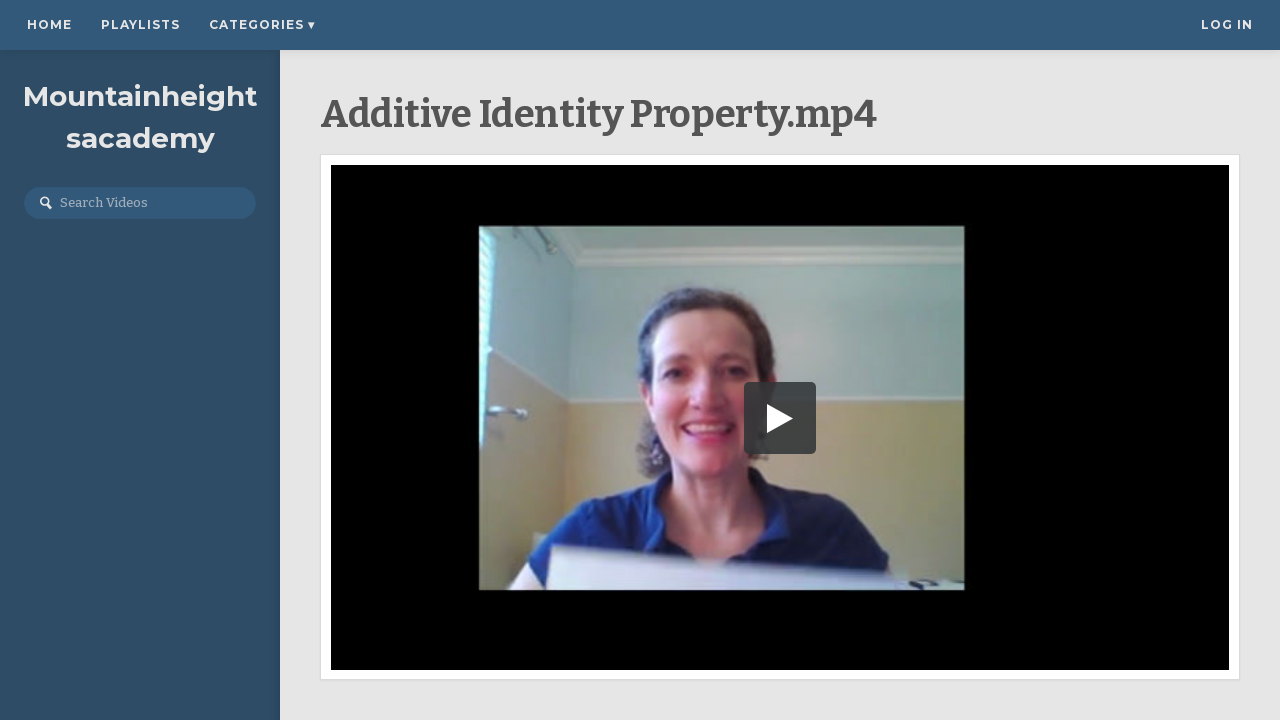

--- FILE ---
content_type: text/html; charset=utf-8
request_url: https://mha.vids.io/videos/d49adcb21c18e6c35c/additive-identity-property-mp4
body_size: 3765
content:
<!DOCTYPE html>
<html lang="en">

<head>
  <meta http-equiv="X-UA-Compatible" content="IE=edge" />
  <meta charset="UTF-8" />
  <meta name="viewport" content="width=device-width, initial-scale=1.0">
  <title>Additive Identity Property.mp4 | Mountainheightsacademy</title>
  <link rel="canonical" href="https://mha.vids.io/videos/d49adcb21c18e6c35c/additive-identity-property-mp4" />
  <meta name="author" content="Mountainheightsacademy" />
  <link rel="alternate" type="application/rss+xml" title="Mountainheightsacademy - Videos" href="/rss.xml" />
  <meta property="og:title" content="Additive Identity Property.mp4" />
  <meta property="og:type" content="video" />
  <meta property="og:url" content="https://mha.vids.io/videos/d49adcb21c18e6c35c/additive-identity-property-mp4" />
  <meta property="og:image" content="https://cdn-thumbnails.sproutvideo.com/d49adcb21c18e6c35c/cdb2f2de40086c4a/0/btn_true,btnbg_2f3437/poster.jpg?v=1512764365" />
  <meta property="og:description" content="Additive Identity Property.mp4" />
  <meta property="fb:app_id" content="721566557864883" />
  <meta name="twitter:card" content="player" />
  <meta name="twitter:player" content="https://videos.sproutvideo.com/embed/d49adcb21c18e6c35c/cdb2f2de40086c4a" />
  <meta name="twitter:player:width" content="640" />
  <meta name="twitter:player:height" content="360" />
  <link href="https://sproutvideo.com/oembed.json?url=https%3A%2F%2Fsproutvideo.com%2Fvideos%2Fd49adcb21c18e6c35c" rel="alternate" title="Additive Identity Property.mp4" type="application/json+oembed" />
  <link href="https://sproutvideo.com/oembed.xml?url=https%3A%2F%2Fsproutvideo.com%2Fvideos%2Fd49adcb21c18e6c35c" rel="alternate" title="Additive Identity Property.mp4" type="text/xml+oembed" />
  <script nonce="WjQnw1N13hfhRqWV0Al91g==" type="application/ld+json">[{"@context":"http://schema.org","@type":"VideoObject","name":"Additive Identity Property.mp4","description":"Additive Identity Property.mp4","thumbnailUrl":"https://cdn-thumbnails.sproutvideo.com/d49adcb21c18e6c35c/cdb2f2de40086c4a/0/animate_false/poster.jpg?v=1512764365","uploadDate":"2017-12-08T13:18:56-07:00","embedUrl":"https://videos.sproutvideo.com/embed/d49adcb21c18e6c35c/cdb2f2de40086c4a","potentialAction":{"@type":"SeekToAction","target":"https://mha.vids.io/videos/d49adcb21c18e6c35c/additive-identity-property-mp4?vtime={seek_to_second_number}","startOffset-input":"required name=seek_to_second_number"},"mainEntityOfPage":"https://mha.vids.io/videos/d49adcb21c18e6c35c/additive-identity-property-mp4","duration":"PT91.0S"},{"@context":"http://schema.org","@type":"WebSite","url":"https://mha.vids.io","potentialAction":{"@type":"SearchAction","target":{"@type":"EntryPoint","urlTemplate":"https://mha.vids.io/videos?q={search_term_string}"},"query-input":"required name=search_term_string"}}]</script>
  <meta name="description" content="Additive Identity Property.mp4" />

  <!-- Google Fonts -->
  <link rel="preconnect" href="https://fonts.googleapis.com">
  <link rel="preconnect" href="https://fonts.gstatic.com" crossorigin>

  
    <link href='https://fonts.googleapis.com/css2?family=Montserrat:ital,wght@0,300..800;1,300..800&display=swap' rel='stylesheet'>
  

  
    <link href="https://fonts.googleapis.com/css2?family=Bitter:ital,wght@0,300..700;1,300..700&display=swap" rel="stylesheet">
  

  

  
    
  

  
  <link rel="stylesheet" href="/styles-0.css">
  

  

  
  <script nonce="WjQnw1N13hfhRqWV0Al91g==" type="text/javascript" src="https://c.sproutvideo.com/player_api.js"></script>

  <!--[if IE 9]>
    <style>
      .social-icons a {
        display: block;
      }

      .search-form svg {
        top: 0;
      }

      .pagination li a {
        display: block;
      }
    </style>
  <![endif]-->
</head>




<body class="wrap video-d49adcb21c18e6c35c video-landing-page">

  <div class="top-nav group">
    <div class="top-nav-inner">
        
          <div class="main-nav-wrapper">
            <a class="button show-mobile-nav"><span></span><span></span><span></span></a>
            <ul class="main-nav">
              
              
                <li id="nav-link_home">
                  <a href="/">Home</a>
                </li>
              
              
              
                <li id="nav-link_playlists" class="playlists-nav">
                  <a href="/playlists" title="See all Playlists">Playlists</a>
                </li>
              
              
              
              
              <li id="nav-link_categories" class="drop-down categories categories-nav nested-nav">
                <a href="#" class="dropdown-toggle">Categories <span class="icon">&#9662;</span></a>
                <ul class="sub-nav">
                  
                  
                  
                    
                    <li class="nested-nav-item">
                      <a href="/tags/6499d8b31d13e9/enrichment-reading-7-8" class="nested-nav-link" title="Enrichment Reading 7 8">Enrichment Reading 7 8</a>
                    </li>
                    
                  
                  
                  
                </ul>
              </li>
              
            </ul>
          </div>
        
        
        <ul class="user-nav nested-nav">
          
            <li id="nav-link_login" class="nested-nav-item">
              <a href="/login" class="nested-nav-link">Log In</a>
            </li>
          
        </ul>
        
      </div>
  </div>

  <div class="company-info main-info">
    <div class="main-info-wrapper group">
      <h1>
        
          <a href="/">
            Mountainheightsacademy
          </a>
        
      </h1>

      <div class="description-social">
        
        
          <form action="/videos" method="get" class="search-form">
            <svg x="0px" y="0px" viewBox="0 0 14 16" class="search-icon">
            <path fill="#1D76BB" d="M11,6.4c0.3-3-1.9-5.6-5-5.9C3,0.2,0.3,2.4,0,5.4c-0.3,3,1.9,5.6,5,5.9c0.9,0.1,1.8,0,2.6-0.4l3.9,4.6
              l2.5-2l-3.9-4.6C10.6,8.2,10.9,7.3,11,6.4z M5.2,9.4c-2-0.2-3.5-2-3.3-3.9c0.2-2,2-3.4,4-3.2c2,0.2,3.5,2,3.3,3.9
              C9,8.2,7.2,9.6,5.2,9.4z"/>
            </svg>
            <input type="text" name="q" placeholder="Search Videos" class="placeholder">
          </form>
        
      </div>

    </div>
  </div>
  <div class="content-wrapper video-main">
    









<section class="individual-video horizontal-video" id="video">
  <div class="group video-header">
    
    <h2 class="video-title page-header">Additive Identity Property.mp4</h2>
  </div>

   <!-- add clearfix container -->
  
  <div class="video-container player-container content-item-container">
    <div class="embed-container video-wrapper pre-play_big-play-button" style="padding-top: 56.25%; aspect-ratio: 640/360;">
      <iframe src='https://videos.sproutvideo.com/embed/d49adcb21c18e6c35c/cdb2f2de40086c4a?playerColor=2f3437&playerTheme=dark&type=hd&autoplay=false&noBigPlay=false&settingsButton=true&seekBar=true&volumeControl=true&fullscreenButton=true' width='100%' height='100%' frameborder='0' class='sproutvideo-player' allowfullscreen allow='autoplay' referrerpolicy='no-referrer-when-downgrade' title='Video Player'></iframe>
    </div>

    
  </div>

  <div class="video-options">
    <div class="video-description content-description">
      
        <p class="date">
          
            December 8, 2017
          
        </p>
      

      

      <div class="video-data group">
        
        

        

      

        
          <div class="video-tags video-data-item">
            <strong>Tags:</strong>
            <span>
              
                <a href="/tags/db9fdfbb111956/math-7">Math 7</a>
              
            </span>
          </div>
        
      </div>
    </div>

    <div class="group content-meta-container video-meta">
      

      
      <div class="social-buttons group">
        <h3>Share:</h3>
        <ul class="share-group">
          
          
          
          
        </ul>
      </div>
      
    </div>
    
      
    
  </div>

   <!-- end clearfix container -->
  
  

  
    
  
</section>

<script nonce="WjQnw1N13hfhRqWV0Al91g==" type='text/javascript'>window.player=new SV.Player({videoId:'d49adcb21c18e6c35c'}),window.player.id='d49adcb21c18e6c35c',window.player.duration=91.0,window.playing=!1,window.hasPlayed=!1,window.shouldResume=!1,window.player.bind('play',(()=>{window.playing=!0,window.hasPlayed=!0})),window.player.bind('pause',(()=>window.playing=!1)),window.seek=function(e){window.playing||window.player.bind('seeked',(()=>(window.playing||window.player.play(),this.unbind))),window.player.seek(e),window.hasPlayed||(window.player.play(),window.playing=!0,window.hasPlayed=!0)},document.querySelectorAll('[data-seek]').forEach((e=>{e.addEventListener('click',(w=>{w.preventDefault(),window.seek(parseInt(e.getAttribute('data-seek')))}))}));</script>
<script nonce="WjQnw1N13hfhRqWV0Al91g==" type="text/javascript">document.querySelectorAll("[data-social-share-url]").forEach((function(a){a.addEventListener("click",(function(e){e.preventDefault();var t=a.dataset.socialShareUrl,i=a.dataset.socialWidth||640,c=a.dataset.socialHeight||480;window.open(t,"share","width="+i+",height="+c)}))}));</script>


    <footer class="group main-footer">
      <p>&copy; 2026 Mountainheightsacademy</p>
      
    </footer>
  </div>
  <div class="mobile-footer company-info">
    
      <div class="description-social">
        
          
            <div class="categories">
              <h3 class="categories-header">Categories</h3>
              <ul class="categories-list">
                
                <li>
                  <a href="/tags/6499d8b31d13e9/enrichment-reading-7-8">Enrichment Reading 7 8</a>
                </li>
                
              </ul>
            </div>
          
          
            <form action="/videos" method="get" class="search-form">
              <svg x="0px" y="0px" viewBox="0 0 14 16" class="search-icon">
              <path fill="#1D76BB" d="M11,6.4c0.3-3-1.9-5.6-5-5.9C3,0.2,0.3,2.4,0,5.4c-0.3,3,1.9,5.6,5,5.9c0.9,0.1,1.8,0,2.6-0.4l3.9,4.6
                l2.5-2l-3.9-4.6C10.6,8.2,10.9,7.3,11,6.4z M5.2,9.4c-2-0.2-3.5-2-3.3-3.9c0.2-2,2-3.4,4-3.2c2,0.2,3.5,2,3.3,3.9
                C9,8.2,7.2,9.6,5.2,9.4z"/>
              </svg>
              <input type="text" onfocus="this.value='';" placeholder="Search all videos" name="q" />
            </form>
          
        
        
      </div>
    
    <footer class="group">
      <p class="copyright-info">&copy; 2026 Mountainheightsacademy</p>
      
    </footer>
  </div>
  <script nonce="WjQnw1N13hfhRqWV0Al91g==" src="https://d3nt7egy5kvcte.cloudfront.net/js/salvattore/1.0.7/salvattore.min.js" integrity="sha384-wppvXd5n/q/Rmz4gV+Gna6w9Qn0dMQCoi7A2/Oygo97tTOBe9okaXUF5UnmrNhlJ" crossorigin="anonymous"></script>
  <script nonce="WjQnw1N13hfhRqWV0Al91g==" type="text/javascript">
    document.addEventListener('DOMContentLoaded', function() {
      document.querySelectorAll('.main-nav-wrapper a.button').forEach(function(button) {
        button.addEventListener('click', function(e) {
          button.parentElement.classList.toggle('expanded');
          Array.from(document.querySelectorAll('.drop-down')).filter(function(dropDown) {
            return dropDown != button
          }).forEach(function(dropDown) {
            dropDown.classList.remove('expanded');
          });
        });
      });
      document.querySelectorAll('.dropdown-toggle').forEach(function(toggle) {
        toggle.addEventListener('click', function(e) {
          toggle.parentElement.classList.toggle('expanded');
        });
      });
    });
  </script>
  <script nonce="WjQnw1N13hfhRqWV0Al91g==" type='text/javascript'>document.querySelectorAll("video.animated-poster-frame").forEach((function(e){e.parentElement.style.position="relative";let t=e.parentElement.querySelector("canvas"),d=t.getContext("2d");const drawFrame=()=>{d.reset();let n=Math.max(t.width/e.videoWidth,t.height/e.videoHeight),i=e.videoWidth*n,a=e.videoHeight*n,o=(t.width-i)/2,r=(t.height-a)/2;d.drawImage(e,0,0,e.videoWidth,e.videoHeight,o,r,i,a)};let n;const updateCanvas=()=>{drawFrame(),e.paused?window.cancelAnimationFrame(n):n=window.requestAnimationFrame(updateCanvas)};window.addEventListener("DOMContentLoaded",(()=>{e.readyState>=HTMLMediaElement.HAVE_CURRENT_DATA&&drawFrame(),e.addEventListener("loadeddata",drawFrame,!1),e.addEventListener("play",updateCanvas,!1),e.addEventListener("seeked",drawFrame,!1)})),window.addEventListener("unload",(()=>{e.removeEventListener("loadeddata",drawFrame),e.removeEventListener("play",updateCanvas),window.cancelAnimationFrame(n)}))}));document.querySelectorAll('.content-item, .playlist-video-wrapper, .featured-thumbnail, .animate-on-hover').forEach((function(e){let t=e.querySelector('video.animated-poster-frame');if(!t)return;const handleMouseEnter=()=>{t.play()},handleMouseLeave=()=>{t.pause(),t.currentTime=0};window.addEventListener('load',(()=>{e.addEventListener('mouseenter',handleMouseEnter),e.addEventListener('mouseleave',handleMouseLeave)})),window.addEventListener('unload',(()=>{e.removeEventListener('mouseenter',handleMouseEnter),e.removeEventListener('mouseleave',handleMouseLeave)}))}));</script>
  
  
</body>
</html>


--- FILE ---
content_type: text/css; charset=utf-8
request_url: https://mha.vids.io/styles-0.css
body_size: 15416
content:
html,body,div,span,applet,object,iframe,h1,h2,h3,h4,h5,h6,p,blockquote,pre,a,abbr,acronym,address,big,cite,code,del,dfn,em,img,ins,kbd,q,s,samp,small,strike,strong,sub,sup,tt,var,b,u,i,center,dl,dt,dd,ol,ul,li,fieldset,form,label,legend,table,caption,tbody,tfoot,thead,tr,th,td,article,aside,canvas,details,embed,figure,figcaption,footer,header,hgroup,menu,nav,output,ruby,section,summary,time,mark,audio,video{margin:0;padding:0;border:0;font-size:100%;vertical-align:baseline}article,aside,details,figcaption,figure,footer,header,hgroup,menu,nav,section{display:block}body{line-height:1}ol,ul{list-style:none}blockquote,q{quotes:none}blockquote:before,blockquote:after,q:before,q:after{content:'';content:none}table{border-collapse:collapse;border-spacing:0}.grid,.unit{-webkit-box-sizing:border-box;-moz-box-sizing:border-box;box-sizing:border-box}.grid{display:block;clear:both;padding:0 2rem}.grid .unit{float:left;width:100%;padding:1rem}.grid.form-container p{margin:15px 0}.grid.form-row{height:74px}.grid.flex{display:-webkit-box;display:-moz-box;display:-webkit-flexbox;display:-ms-flexbox;display:-webkit-flex;display:flex;zoom:1}.grid.flex .unit{display:-webkit-box;display:-moz-box;display:-webkit-flexbox;display:-ms-flexbox;display:-webkit-flex;display:flex;zoom:1;float:none;padding:0 1rem 1rem 1rem}.grid.flex .unit p{-webkit-box-align:center;-moz-box-align:center;-ms-flex-align:center;-webkit-align-self:center;-ms-flex-item-align:center;align-self:center}.grid.flex .unit:first-child{-webkit-box-pack:start;-moz-box-pack:start;-ms-flex-pack:start;-webkit-justify-content:flex-start;-moz-justify-content:flex-start;-ms-justify-content:flex-start;justify-content:flex-start}.grid.flex .unit:last-child{-webkit-box-pack:end;-moz-box-pack:end;-ms-flex-pack:end;-webkit-justify-content:flex-end;-moz-justify-content:flex-end;-ms-justify-content:flex-end;justify-content:flex-end}.grid.flex.footer-details .unit{-webkit-box-align:center;-moz-box-align:center;-ms-flex-align:center;-webkit-align-items:center;align-items:center}.grid.flex.form-stacked{-webkit-box-direction:normal;-webkit-box-orient:vertical;-moz-box-direction:normal;-moz-box-orient:vertical;-webkit-flex-direction:column;-ms-flex-direction:column;flex-direction:column}.grid.flex.form-stacked .unit{-webkit-box-direction:normal;-webkit-box-orient:vertical;-moz-box-direction:normal;-moz-box-orient:vertical;-webkit-flex-direction:column;-ms-flex-direction:column;flex-direction:column;padding:1rem 0;height:80px}.grid.flex.form-stacked .unit label{margin:0 0 1rem 0}.unit .unit:first-child{padding-left:0}.unit .unit:last-child{padding-right:0}.unit .grid:first-child>.unit{padding-top:0}.unit .grid:last-child>.unit{padding-bottom:0}.no-gutters .unit,.unit.no-gutters{padding:0 !important}.wrap .grid,.grid.wrap{max-width:100%;margin:0 auto}.grid .whole,.grid .w-1-1{width:100%}.grid .half,.grid .w-1-2{width:50%}.grid .one-third,.grid .w-1-3{width:33.3332%}.grid .two-thirds,.grid .w-2-3{width:66.6665%}.grid .one-quarter,.grid .w-1-4{width:25%}.grid .three-quarters,.grid .w-3-4{width:75%}.grid .one-fifth,.grid .w-1-5{width:20%}.grid .two-fifths,.grid .w-2-5{width:40%}.grid .three-fifths,.grid .w-3-5{width:60%}.grid .four-fifths,.grid .w-4-5{width:80%}.grid .golden-small,.grid .w-g-s{width:38.2716%}.grid .golden-large,.grid .w-g-l{width:61.7283%}.grid{*zoom:1}.grid:before,.group:before,.grid:after,.group:after,.pagination:before,.pagination:after,.pagination ul:before,.pagination ul:after{display:table;content:"";line-height:0}.grid:after,.group:after{clear:both}.group:before,.group:after,.search-form:before,.search-form:after{content:"\0020";display:block;height:0;overflow:hidden}.group:after{clear:both}.align-center{text-align:center;-webkit-box-pack:center;-moz-box-pack:center;-ms-flex-pack:center;-webkit-justify-content:center;-moz-justify-content:center;-ms-justify-content:center;justify-content:center}.align-left{text-align:left}.align-right{text-align:right}.pull-left{float:left}.pull-right{float:right}.hide-on-desktops{display:none !important}.show-mobile-nav{display:none !important}*{-webkit-box-sizing:border-box;-moz-box-sizing:border-box;box-sizing:border-box}html,body{font-size:62.5%;width:100vw}@media all and (max-width: 68.75em){html,body{font-size:58%}}@media all and (max-width: 56.25em){html,body{font-size:55%}}body,input,textarea{font-family:"Bitter",serif;-webkit-font-smoothing:antialiased;-moz-osx-font-smoothing:grayscale}h1,h2,h3,h4,h5{-webkit-font-smoothing:antialiased;-moz-osx-font-smoothing:grayscale;font-family:"Bitter",serif}h1,h2,h3,h4{font-weight:bold;margin-bottom:0;line-height:1.5em}h1{font-size:3.6rem}h2{font-size:3rem}h3{font-size:2.4rem}h4{font-size:1.9rem}svg{max-height:100%}body{background:#e6e6e6;color:#555}a{color:#2e4c66;text-decoration:none;font-weight:bold;-webkit-transition:all 0.15s ease;-moz-transition:all 0.15s ease;-ms-transition:all 0.15s ease;-o-transition:all 0.15s ease;transition:all 0.15s ease}a:hover,a:focus,a:active{-webkit-transition:all 0.15s ease;-moz-transition:all 0.15s ease;-ms-transition:all 0.15s ease;-o-transition:all 0.15s ease;transition:all 0.15s ease;color:#21374a}a.button,button{-webkit-font-smoothing:antialiased;-moz-osx-font-smoothing:grayscale;background:#2e4c66;color:#e6e6e6;border:none;border-radius:3px;display:block;font-family:"Montserrat",sans-serif;font-size:1.4rem;font-weight:bold;letter-spacing:1px;padding:1.3rem 1.8rem;text-transform:uppercase}a.button.small,button.small{padding:1rem 1.8rem}a.button.button-secondary,button.button-secondary{border:2px solid rgba(46,76,102,0.7);background:#e6e6e6;color:#2e4c66;line-height:1;padding:1.2rem 1.7rem}a.button.button-secondary.small,button.button-secondary.small{padding:0.85rem 1.5rem}a.button.button-secondary svg,button.button-secondary svg{fill:#2e4c66;height:1.6rem;vertical-align:middle}a.button.button-secondary span.svg-icon,button.button-secondary span.svg-icon{margin-top:-1px;margin-bottom:-1px;vertical-align:text-top}a.button.button-secondary span.svg-icon:first-child,button.button-secondary span.svg-icon:first-child{margin-right:0.35em;margin-left:-1px}a.button.button-secondary span.svg-icon:last-child,button.button-secondary span.svg-icon:last-child{margin-left:0.35em;margin-right:-1px}a.button:hover,a.button:active,a.button:focus,button:hover,button:active,button:focus{cursor:pointer;background:#3b6182;color:#e6e6e6}a.button:hover.button-secondary,a.button:active.button-secondary,a.button:focus.button-secondary,button:hover.button-secondary,button:active.button-secondary,button:focus.button-secondary{color:#e6e6e6;text-decoration:none;border-color:#3b6182;background:rgba(59,97,130,0.9)}a.button:hover.button-secondary svg,a.button:active.button-secondary svg,a.button:focus.button-secondary svg,button:hover.button-secondary svg,button:active.button-secondary svg,button:focus.button-secondary svg{fill:#e6e6e6}p{font-family:"Bitter",serif}.embed-container{height:0;position:relative;margin:0 auto;text-align:center;width:100%}.embed-container iframe,.embed-container embed,.embed-container object{position:absolute;left:0;top:0}.top-nav{padding:0 15px;position:fixed;width:100%;z-index:10;box-shadow:0 1px 1rem rgba(0,0,0,0.1);background:#33597a}.top-nav:before,.top-nav:after{display:none}.top-nav .main-nav-wrapper{display:block;width:100%;vertical-align:top}.top-nav .user-nav{vertical-align:top}.top-nav ul.main-nav li.site-search-nav{display:none}.top-nav li{float:left;margin-right:5px}.top-nav a{-webkit-font-smoothing:antialiased;-moz-osx-font-smoothing:grayscale;display:block;font-family:"Montserrat",sans-serif;font-size:1.2rem;font-weight:bold;letter-spacing:1px;padding:1.9rem 1.2rem;text-transform:uppercase;-webkit-transition:all 0.2s ease;-moz-transition:all 0.2s ease;-ms-transition:all 0.2s ease;-o-transition:all 0.2s ease;transition:all 0.2s ease;color:#e6e6e6}.top-nav a:hover,.top-nav a:active,.top-nav a:focus{background:#2e4c66;color:#e6e6e6;-webkit-transition:all 0.2s ease;-moz-transition:all 0.2s ease;-ms-transition:all 0.2s ease;-o-transition:all 0.2s ease;transition:all 0.2s ease}@media all and (min-width: 1750px){.top-nav a{padding:2rem 15px;font-size:13px}}.top-nav .drop-down{position:relative;-webkit-transition:all 0.2s ease;-moz-transition:all 0.2s ease;-ms-transition:all 0.2s ease;-o-transition:all 0.2s ease;transition:all 0.2s ease}.top-nav .drop-down li{float:none;margin:0;background-color:#365978}.top-nav .drop-down:hover,.top-nav .drop-down:active,.top-nav .drop-down:focus{background:#2e4c66;color:#e6e6e6;-webkit-transition:all 0.2s ease;-moz-transition:all 0.2s ease;-ms-transition:all 0.2s ease;-o-transition:all 0.2s ease;transition:all 0.2s ease}.top-nav .drop-down ul{border-top:none;opacity:0;border-bottom-right-radius:5px;border-bottom-left-radius:5px;box-shadow:0 3px 3px rgba(9,9,9,0.3);position:absolute;width:auto;min-width:20rem;max-width:50rem;z-index:30;left:0;top:5rem;-webkit-transition:all 0.25s ease;-moz-transition:all 0.25s ease;-ms-transition:all 0.25s ease;-o-transition:all 0.25s ease;transition:all 0.25s ease;max-height:0;overflow:hidden;background-color:#365978;background:linear-gradient(#365978 30%, rgba(54,89,120,0)) center top,linear-gradient(rgba(54,89,120,0), #365978 70%) center bottom,radial-gradient(farthest-side at 50% 0, #2e4c66, rgba(46,76,102,0)) center top,radial-gradient(farthest-side at 50% 100%, #2e4c66, rgba(46,76,102,0)) center bottom,#365978;background-repeat:no-repeat;background-size:100% 10rem, 100% 10rem, 110% 1.2rem, 110% 1.2rem;background-attachment:local, local, scroll, scroll}@-moz-document url-prefix(){.top-nav .drop-down ul{scrollbar-color:#e6e6e6 rgba(46,76,102,0.85);scrollbar-width:thin;scrollbar-gutter:auto}}@supports selector(*::-webkit-scrollbar){.top-nav .drop-down ul::-webkit-scrollbar{-webkit-appearance:none;position:absolute;border-radius:0.5rem;border-top-left-radius:0;border-bottom-left-radius:0;background-color:rgba(46,76,102,0.85);border:none;cursor:grab;width:1.2rem}.top-nav .drop-down ul::-webkit-scrollbar-track{box-shadow:inset 0 0 5px rgba(0,0,0,0.3);background:rgba(46,76,102,0.5);border-radius:0.5rem;border-top-left-radius:0;border-bottom-left-radius:0;border-left:1px solid rgba(0,0,0,0.3)}.top-nav .drop-down ul::-webkit-scrollbar-thumb{border-radius:0.5rem;background-color:#e6e6e6;box-shadow:none;cursor:grab}.top-nav .drop-down ul::-webkit-scrollbar-thumb:active{cursor:grabbing}}.top-nav .drop-down ul li{display:block;opacity:0;height:0;background:transparent;-webkit-transition:all 0.5s ease;-moz-transition:all 0.5s ease;-ms-transition:all 0.5s ease;-o-transition:all 0.5s ease;transition:all 0.5s ease}.top-nav .drop-down ul a,.top-nav .drop-down ul p{display:block;font-family:"Montserrat",sans-serif;font-size:12px;font-weight:bold;letter-spacing:0;margin-bottom:5px;text-transform:none;word-wrap:break-word;width:100%;min-width:max-content}.top-nav .drop-down.account-menu ul{right:0;left:auto;margin-left:0}.top-nav .drop-down:hover ul,.top-nav .drop-down:focus ul,.top-nav .drop-down:active ul,.top-nav .drop-down.expanded ul{display:block;opacity:1;height:auto;max-height:70vh;overflow-y:auto;-webkit-transition:all 0.2s ease;-moz-transition:all 0.2s ease;-ms-transition:all 0.2s ease;-o-transition:all 0.2s ease;transition:all 0.2s ease}.top-nav .drop-down:hover ul li,.top-nav .drop-down:focus ul li,.top-nav .drop-down:active ul li,.top-nav .drop-down.expanded ul li{display:block;opacity:1;height:auto}.top-nav .drop-down:focus-visible ul,.top-nav .drop-down:focus-within ul{display:block;opacity:1;height:auto}.top-nav .drop-down:focus-visible ul li,.top-nav .drop-down:focus-within ul li{display:block;opacity:1;height:auto}.top-nav .drop-down.nested-nav li{display:block;margin:0}.top-nav .drop-down.nested-nav ul li{display:block;color:#e6e6e6}.top-nav .drop-down.nested-nav ul li a{border-radius:0;padding:1.3rem 1.5rem;font-size:1.3rem;line-height:1.3;margin:0;-webkit-transition:background 0.5s ease;-moz-transition:background 0.5s ease;-ms-transition:background 0.5s ease;-o-transition:background 0.5s ease;transition:background 0.5s ease;border-bottom:1px solid rgba(0,0,0,0.15)}.top-nav .drop-down.nested-nav ul li a:hover,.top-nav .drop-down.nested-nav ul li a:focus,.top-nav .drop-down.nested-nav ul li a:active{background:rgba(0,0,0,0.15)}.top-nav .drop-down.nested-nav ul li:last-child a{border:none}.top-nav .user-nav{float:right}.top-nav .user-nav li{margin:0}.company-info{background:#2e4c66;bottom:-3rem;left:0;right:0;padding:75px 2.2rem 4rem;position:fixed;width:280px;top:0;z-index:5;font-family:"Bitter",serif}.company-info .main-info-wrapper,.company-info .description-social,.company-info .secondary-info-wrapper{zoom:1;display:-webkit-box;display:-moz-box;display:-webkit-flexbox;display:-ms-flexbox;display:-webkit-flex;display:flex;-ms-flex-direction:column;-webkit-flex-direction:column;flex-direction:column}.company-info .main-info-wrapper:before,.company-info .main-info-wrapper:after,.company-info .description-social:before,.company-info .description-social:after,.company-info .secondary-info-wrapper:before,.company-info .secondary-info-wrapper:after{display:none}.company-info .main-info-wrapper{max-height:calc(100vh - 75px - 4rem);overflow:hidden}.company-info .main-info-wrapper .search-form{margin:2px}.company-info .secondary-info-wrapper{max-height:100%;overflow:hidden;flex:1 1 auto}.company-info h1{text-align:center;color:#e6e6e6;font-size:2.8rem;margin:0 0 25px;word-break:break-word;flex:1 0 auto;font-family:"Montserrat",sans-serif}.company-info h1 img{max-width:98%;max-height:150px}.company-info h1 img+span.site-name{font-size:2.6rem;line-height:1.3;display:block}.company-info h1 a{color:#e6e6e6;word-break:break-word;display:block}.company-info h1 a.image-only{line-height:1}.company-info h1 a:hover,.company-info h1 a:focus,.company-info h1 a:active{opacity:0.92}.company-info .description-social{flex:1 1 auto;overflow:hidden}.company-info .tagline{flex:1 1 auto;overflow-y:auto;scrollbar-width:1rem;-webkit-font-smoothing:antialiased;-moz-osx-font-smoothing:grayscale;color:rgba(230,230,230,0.92);font-size:1.6rem;line-height:1.6em;margin:0 0 3rem 0;text-align:center;word-wrap:break-word}.company-info .tagline a{color:#e6e6e6;cursor:pointer}.company-info .tagline a:hover,.company-info .tagline a:focus,.company-info .tagline a:active{text-decoration:underline}.company-info .tagline strong,.company-info .tagline b{font-weight:bold}.company-info .tagline em,.company-info .tagline i{font-style:italic}.company-info .tagline u{text-decoration:underline}.company-info .tagline::-webkit-scrollbar{-webkit-appearance:none;position:absolute;border-radius:0.8rem;background-color:rgba(51,89,122,0.2);border:none;cursor:grab;width:1.6rem}.company-info .tagline::-webkit-scrollbar-track{box-shadow:none;background:transparent;border-radius:0;border-top:none}.company-info .tagline::-webkit-scrollbar-thumb{border-radius:0.7rem;background-color:#e6e6e6;background-clip:content-box;border:3px solid transparent;box-shadow:none;cursor:grab}.company-info .tagline::-webkit-scrollbar-thumb:active{cursor:grabbing}.company-info p{-webkit-font-smoothing:antialiased;-moz-osx-font-smoothing:grayscale;color:rgba(230,230,230,0.92);font-size:1.6rem;line-height:1.6em;margin:0 0 3rem 0;text-align:center;word-wrap:break-word}.social-follow{text-align:center;margin-bottom:35px;padding:1rem 0 5px 0}.social-follow h2{-webkit-font-smoothing:antialiased;-moz-osx-font-smoothing:grayscale;color:rgba(230,230,230,0.65);display:block;margin-bottom:0.8rem;font-family:"Montserrat",sans-serif;-webkit-font-smoothing:antialiased;-moz-osx-font-smoothing:grayscale;display:inline-block;font-size:1.2rem;line-height:1.5em;font-weight:bold;letter-spacing:0.05em;text-transform:uppercase;font-size:1.1rem}.social-icons{display:-webkit-box;display:-moz-box;display:-webkit-flexbox;display:-ms-flexbox;display:-webkit-flex;display:flex;zoom:1;gap:0.6rem;-ms-flex-direction:row;-webkit-flex-direction:row;flex-direction:row;-ms-flex-wrap:wrap;-webkit-flex-wrap:wrap;flex-wrap:wrap;-webkit-box-pack:center;-moz-box-pack:center;-ms-flex-pack:center;-webkit-justify-content:center;-moz-justify-content:center;-ms-justify-content:center;justify-content:center}.social-icons:before,.social-icons:after{display:none}.social-icons li{display:inline-block;width:28px;margin:0;border-radius:100%}.social-icons a{display:inline-block;background:#e6e6e6;border-radius:100%;width:2.8rem;height:2.8rem;padding:0.6rem;box-sizing:border-box}.social-icons a.less-padding{padding:0.5rem}.social-icons a:hover,.social-icons a:focus,.social-icons a:active{opacity:0.92}.social-icons svg{max-width:100%;width:auto;height:100%}.social-icons path,.social-icons circle{fill:#2e4c66}.search-form{position:relative}.search-form svg{height:1.8rem;width:1.2rem;margin:0;position:absolute;top:0.75rem;left:1.6rem;z-index:1;pointer-events:none}.search-form svg path{fill:#e6e6e6}.search-form input,.search-form input[type="search"]{-moz-appearance:none;-webkit-appearance:none;appearance:none;-webkit-font-smoothing:antialiased;-moz-osx-font-smoothing:grayscale;border:none;border-radius:3rem;font-size:1.4rem;font-weight:600;padding:0.8rem 1.5rem 0.8rem 3.6rem;width:100%;color:#e6e6e6;left:0;top:0;z-index:0;box-shadow:inset 0 1px 1px rgba(0,0,0,0.15);background:#33597a}.search-form input:focus,.search-form input:active,.search-form input:focus-within,.search-form input:focus-visible,.search-form input[type="search"]:focus,.search-form input[type="search"]:active,.search-form input[type="search"]:focus-within,.search-form input[type="search"]:focus-visible{background:rgba(0,0,0,0.05);outline:2px solid #33597a}.search-form ::-webkit-search-decoration{-webkit-appearance:none}.search-form ::-webkit-input-placeholder{font-weight:500;font-size:1.3rem;color:rgba(230,230,230,0.6)}.search-form :-moz-placeholder{font-weight:500;font-size:1.3rem;color:rgba(230,230,230,0.6)}.search-form ::-moz-placeholder{font-weight:500;font-size:1.3rem;color:rgba(230,230,230,0.6)}.search-form :-ms-input-placeholder{font-weight:500;font-size:1.3rem;color:rgba(230,230,230,0.6)}.content-wrapper{background:#e6e6e6;box-shadow:0 0 1rem rgba(0,0,0,0.2);bottom:0;margin-left:280px;height:100vh;width:calc(100% - 280px);overflow-y:auto;top:5rem;padding-bottom:5rem;z-index:5;color:#555;position:fixed;display:-webkit-box;display:-moz-box;display:-webkit-flexbox;display:-ms-flexbox;display:-webkit-flex;display:flex;zoom:1;-ms-flex-direction:column;-webkit-flex-direction:column;flex-direction:column}.content-wrapper h2{color:#555;font-family:"Bitter",serif}.content-wrapper h3 a{letter-spacing:-0.01em;font-weight:700}.disable-full-site.no-logins .company-info,.no-top-nav .company-info{padding-top:4rem}.disable-full-site.no-logins .content-wrapper,.no-top-nav .content-wrapper{padding-top:0;box-shadow:none !important;top:0}.content-thumbnail:hover .content-item-container,.featured-thumbnail:hover{border:1px solid rgba(9,9,9,0.2);border-bottom:1px solid rgba(9,9,9,0.25);box-shadow:0 2px 3px rgba(9,9,9,0.2);-webkit-transition:all .25s ease;-moz-transition:all .25s ease;-o-transition:all .25s ease;transition:all .25s ease}.featured-video .thumbnail-wrapper,.individual-video .thumbnail-wrapper{-ms-flex-align:center;-webkit-align-content:center;-ms-flex-pack:center;-webkit-justify-content:center;place-content:center}.featured-video .content-item-container,.featured-video .video-container,.individual-video .content-item-container,.individual-video .video-container{border:1px solid rgba(9,9,9,0.15);box-shadow:0 1px 2px rgba(9,9,9,0.05);background:#fff}.featured-video,.individual-video,.theme-content{max-width:1400px;margin:0 4rem;padding:4rem 0;font-family:"Bitter",serif;flex:1 1 auto}.featured-video .date,.individual-video .date,.theme-content .date{float:right}.featured-video .date a,.individual-video .date a,.theme-content .date a{font-size:1.4rem;font-weight:400}.featured-video .content-title,.featured-video h2.page-header,.featured-video h3,.individual-video .content-title,.individual-video h2.page-header,.individual-video h3,.theme-content .content-title,.theme-content h2.page-header,.theme-content h3{-webkit-font-smoothing:antialiased;-moz-osx-font-smoothing:grayscale;letter-spacing:-0.01em;margin:2rem 0;font-weight:700}.featured-video .content-title:first-child,.featured-video h2.page-header:first-child,.featured-video h3:first-child,.individual-video .content-title:first-child,.individual-video h2.page-header:first-child,.individual-video h3:first-child,.theme-content .content-title:first-child,.theme-content h2.page-header:first-child,.theme-content h3:first-child{margin-top:0}.featured-video h2.page-header,.featured-video h2.featured-video-title,.individual-video h2.page-header,.individual-video h2.featured-video-title,.theme-content h2.page-header,.theme-content h2.featured-video-title{font-size:3.8rem;line-height:1.3}.featured-video p,.featured-video li,.individual-video p,.individual-video li,.theme-content p,.theme-content li{font-family:"Bitter",serif;-webkit-font-smoothing:antialiased;-moz-osx-font-smoothing:grayscale;color:#555;font-size:1.8rem;line-height:1.6em}.individual-video{border-bottom:none}.individual-video h3,.individual-video h2.page-header{margin:0 0 15px 0;word-break:break-word;-ms-word-break:keep-all;word-wrap:break-word}.individual-video p.date{float:none}.video-options{margin:0;padding:4rem 0 0 0}.video-options .video-description{margin:0}.video-options .date,.video-options .video-data{font-family:"Montserrat",sans-serif;-webkit-font-smoothing:antialiased;-moz-osx-font-smoothing:grayscale;display:inline-block;font-size:1.2rem;line-height:1.5em;font-weight:bold;letter-spacing:0.05em;text-transform:uppercase;margin-bottom:2rem}.description-text{color:#555;font-size:1.95rem;line-height:1.55em;margin-bottom:2rem;font-family:"Bitter",serif}.full-content-description{word-break:break-word}.full-content-description a{color:#2e4c66}.full-content-description strong,.full-content-description b{font-weight:bold}.full-content-description em,.full-content-description i{font-style:italic}.full-content-description u{text-decoration:underline}.full-content-description ul,.full-content-description ol{margin:0.3em 0;padding:0}.full-content-description ul li,.full-content-description ol li{margin:0 0 0 2.1em;padding:0.1em 0;border:none;overflow:visible}.full-content-description ul br,.full-content-description ol br{display:none}.full-content-description ul li{list-style-type:disc;font-size:inherit}.full-content-description ol li{list-style-type:decimal;font-size:inherit}.full-content-description ol li::marker{font-size:94%}.video-data,.social-buttons h3,.comments h3,.download-links h3{font-family:"Montserrat",sans-serif;-webkit-font-smoothing:antialiased;-moz-osx-font-smoothing:grayscale;display:inline-block;font-size:1.2rem;line-height:1.5em;font-weight:bold;letter-spacing:0.05em;text-transform:uppercase;margin:5px 5px 0 0}.video-data{margin:0 0 1rem 0;width:100%;clear:both}.video-data .video-data-item{margin-bottom:0.8rem}.video-data .attachment-downloads{margin-top:3rem}.video-data .video-tags{margin-top:4rem}.social-buttons{margin-top:1rem}.social-buttons button svg{fill:#e6e6e6;height:2.4rem}.social-buttons,.download-links{float:left}@media all and (max-width: 980px){.social-buttons,.download-links{display:block;width:100%;float:none}}.social-buttons h3,.download-links h3{line-height:3.6rem;vertical-align:top;margin-top:0}@media all and (max-width: 980px){.social-buttons h3,.download-links h3{display:block}}.social-buttons ul,.social-buttons li,.download-links ul,.download-links li{display:inline-block}.social-buttons li,.download-links li{padding:1px}.social-buttons button,.download-links a{background:#2e4c66;color:#e6e6e6;border-radius:3px;border:0;display:inline-block;font-size:1.4rem;padding:0.6rem;text-align:center;min-width:3.6rem;height:3.6rem;-webkit-transition:all 0.5s ease;-moz-transition:all 0.5s ease;-ms-transition:all 0.5s ease;-o-transition:all 0.5s ease;transition:all 0.5s ease}.social-buttons button:hover,.download-links a:hover{cursor:pointer;background:#3e6689}.download-links{margin-top:0.8rem}.download-links:where(:not(:last-child)){float:right}@media all and (max-width: 980px){.download-links{float:none;margin-bottom:0.8rem}}.download-links a{width:auto;padding:1.1rem 1.5rem;line-height:1}.comments{border:1px solid rgba(9,9,9,0.15);margin-top:4rem;margin-bottom:2rem;padding:3rem 4rem;text-align:left;background:rgba(46,76,102,0.1)}.comments.vertical-video{clear:both}.playlist-icon{display:inline-block;height:1.6rem;margin-right:0.4em}.playlist-icon svg{height:100%;width:auto;vertical-align:middle}.playlist-icon svg path{fill:#555;stroke:#555}.meta-item{font-family:"Montserrat",sans-serif;-webkit-font-smoothing:antialiased;-moz-osx-font-smoothing:grayscale;display:inline-block;font-size:1.2rem;line-height:1.5em;font-weight:bold;letter-spacing:0.05em;text-transform:uppercase;font-size:1.1rem;vertical-align:middle}.meta-item .playlist-icon svg{height:1em;width:auto;vertical-align:middle}.video-header .meta-item.playlist-link{font-family:"Montserrat",sans-serif;-webkit-font-smoothing:antialiased;-moz-osx-font-smoothing:grayscale;display:inline-block;font-size:1.2rem;line-height:1.5em;font-weight:bold;letter-spacing:0.05em;text-transform:uppercase;font-size:1.1rem;color:rgba(85,85,85,0.75);opacity:0.85}.video-header .meta-item.playlist-link span.playlist-icon{height:1.2rem;width:1.5rem;display:inline-block;vertical-align:middle;margin-right:0.1em}.video-header .meta-item.playlist-link span.playlist-icon svg{vertical-align:top;height:1.2rem}.video-header .meta-item.playlist-link span.playlist-icon svg path{fill:rgba(85,85,85,0.75);stroke:rgba(85,85,85,0.75)}.video-header .meta-item.playlist-link a{display:inline-block;padding:0.2em 0}.video-header .meta-item.playlist-link a span.playlist-icon svg path{fill:#2e4c66;stroke:#2e4c66}.video-header .meta-item.playlist-link a:hover span.playlist-icon svg path,.video-header .meta-item.playlist-link a:focus span.playlist-icon svg path,.video-header .meta-item.playlist-link a:active span.playlist-icon svg path{fill:#21374a;stroke:#21374a}section.playlists-list ul.playlists-grid li.playlist-item a.playlist-thumbnail .content-item-container{display:-ms-grid;display:grid}section.playlists-list ul.playlists-grid li.playlist-item a.playlist-thumbnail .content-item-container:hover .playlist-play-button,section.playlists-list ul.playlists-grid li.playlist-item a.playlist-thumbnail .content-item-container:focus .playlist-play-button,section.playlists-list ul.playlists-grid li.playlist-item a.playlist-thumbnail .content-item-container:active .playlist-play-button{opacity:0.8}section.playlists-list ul.playlists-grid li.playlist-item a.playlist-thumbnail .content-item-container:hover .playlist-play-button:hover,section.playlists-list ul.playlists-grid li.playlist-item a.playlist-thumbnail .content-item-container:hover .playlist-play-button:focus,section.playlists-list ul.playlists-grid li.playlist-item a.playlist-thumbnail .content-item-container:hover .playlist-play-button:active,section.playlists-list ul.playlists-grid li.playlist-item a.playlist-thumbnail .content-item-container:focus .playlist-play-button:hover,section.playlists-list ul.playlists-grid li.playlist-item a.playlist-thumbnail .content-item-container:focus .playlist-play-button:focus,section.playlists-list ul.playlists-grid li.playlist-item a.playlist-thumbnail .content-item-container:focus .playlist-play-button:active,section.playlists-list ul.playlists-grid li.playlist-item a.playlist-thumbnail .content-item-container:active .playlist-play-button:hover,section.playlists-list ul.playlists-grid li.playlist-item a.playlist-thumbnail .content-item-container:active .playlist-play-button:focus,section.playlists-list ul.playlists-grid li.playlist-item a.playlist-thumbnail .content-item-container:active .playlist-play-button:active{opacity:1}section.playlists-list ul.playlists-grid li.playlist-item a.playlist-thumbnail .content-item-container:hover .playlist-play-button:hover span,section.playlists-list ul.playlists-grid li.playlist-item a.playlist-thumbnail .content-item-container:hover .playlist-play-button:hover svg,section.playlists-list ul.playlists-grid li.playlist-item a.playlist-thumbnail .content-item-container:hover .playlist-play-button:focus span,section.playlists-list ul.playlists-grid li.playlist-item a.playlist-thumbnail .content-item-container:hover .playlist-play-button:focus svg,section.playlists-list ul.playlists-grid li.playlist-item a.playlist-thumbnail .content-item-container:hover .playlist-play-button:active span,section.playlists-list ul.playlists-grid li.playlist-item a.playlist-thumbnail .content-item-container:hover .playlist-play-button:active svg,section.playlists-list ul.playlists-grid li.playlist-item a.playlist-thumbnail .content-item-container:focus .playlist-play-button:hover span,section.playlists-list ul.playlists-grid li.playlist-item a.playlist-thumbnail .content-item-container:focus .playlist-play-button:hover svg,section.playlists-list ul.playlists-grid li.playlist-item a.playlist-thumbnail .content-item-container:focus .playlist-play-button:focus span,section.playlists-list ul.playlists-grid li.playlist-item a.playlist-thumbnail .content-item-container:focus .playlist-play-button:focus svg,section.playlists-list ul.playlists-grid li.playlist-item a.playlist-thumbnail .content-item-container:focus .playlist-play-button:active span,section.playlists-list ul.playlists-grid li.playlist-item a.playlist-thumbnail .content-item-container:focus .playlist-play-button:active svg,section.playlists-list ul.playlists-grid li.playlist-item a.playlist-thumbnail .content-item-container:active .playlist-play-button:hover span,section.playlists-list ul.playlists-grid li.playlist-item a.playlist-thumbnail .content-item-container:active .playlist-play-button:hover svg,section.playlists-list ul.playlists-grid li.playlist-item a.playlist-thumbnail .content-item-container:active .playlist-play-button:focus span,section.playlists-list ul.playlists-grid li.playlist-item a.playlist-thumbnail .content-item-container:active .playlist-play-button:focus svg,section.playlists-list ul.playlists-grid li.playlist-item a.playlist-thumbnail .content-item-container:active .playlist-play-button:active span,section.playlists-list ul.playlists-grid li.playlist-item a.playlist-thumbnail .content-item-container:active .playlist-play-button:active svg{opacity:1}section.playlists-list ul.playlists-grid li.playlist-item a.playlist-thumbnail:hover,section.playlists-list ul.playlists-grid li.playlist-item a.playlist-thumbnail:focus,section.playlists-list ul.playlists-grid li.playlist-item a.playlist-thumbnail:active{-webkit-transition:all 0.15s ease;-moz-transition:all 0.15s ease;-ms-transition:all 0.15s ease;-o-transition:all 0.15s ease;transition:all 0.15s ease;color:#21374a}section.playlists-list ul.playlists-grid li.playlist-item .playlist-play-button{max-width:min-content;width:min-content;white-space:nowrap;padding:1.4rem;align-self:center;justify-self:center;display:-webkit-box;display:-moz-box;display:-webkit-flexbox;display:-ms-flexbox;display:-webkit-flex;display:flex;zoom:1;-ms-flex-align:center;-webkit-align-items:center;place-items:center;-webkit-justify-content:center;-moz-justify-content:center;-ms-justify-content:center;place-content:center;top:unset;left:unset;right:unset;margin:0;gap:1em;opacity:0}section.playlists-list ul.playlists-grid li.playlist-item .playlist-play-button span{display:inline-block;line-height:1;vertical-align:middle;color:#fff;font-size:1.4rem;font-weight:bold}section.playlists-list ul.playlists-grid li.playlist-item .playlist-play-button svg{height:1.4rem;width:auto}li.playlist-item a.playlist-thumbnail .content-item-container:after,li.playlist-item a.playlist-thumbnail .content-item-container:before{display:inline-block;content:" ";position:absolute;height:100%;width:100%}li.playlist-item a.playlist-thumbnail .content-item-container:before{background:rgba(9,9,9,0.1);right:-3px;bottom:-3px;z-index:-1}li.playlist-item a.playlist-thumbnail .content-item-container:after{right:-6px;bottom:-6px;z-index:-2;background:rgba(9,9,9,0.05)}.playlist-content-container.grid.content-container{display:-ms-grid;display:grid;zoom:1;overflow:visible}.playlist-content-container.grid.content-container:before,.playlist-content-container.grid.content-container:after{display:none}.playlist-content-container .playlist-content-wrapper{display:-ms-grid;display:grid;zoom:1;grid-template-columns:minmax(min-content, 40%) auto;grid-column-gap:2rem;grid-row-gap:0;place-items:start stretch;margin-bottom:2rem;min-height:min-content;max-height:fit-content}.playlist-content-container .playlist-content-wrapper.no-videos{grid-template-columns:100%}.playlist-content-container .playlist-content-wrapper.no-videos .playlist-details{max-height:100%}.playlist-content-container .playlist-details,.playlist-content-container .playlist-videos{overflow-x:hidden;overflow-y:auto;display:-ms-grid;display:grid;grid-row-gap:1rem;box-sizing:border-box;height:100%;min-height:fit-content}.playlist-content-container .playlist-details{border-right:1px solid rgba(85,85,85,0.2);padding:0 4rem 0 0;grid-auto-rows:min-content 1fr}.playlist-content-container .playlist-details .fixed-details-section{overflow:visible;overflow-x:hidden}.playlist-content-container .playlist-details .playlist-image-wrapper{max-height:fit-content;overflow:hidden;margin:0 auto;display:block}.playlist-content-container .playlist-details .playlist-image-wrapper.vertical{aspect-ratio:1}.playlist-content-container .playlist-details .playlist-image-wrapper img,.playlist-content-container .playlist-details .playlist-image-wrapper canvas,.playlist-content-container .playlist-details .playlist-image-wrapper video{margin:0 auto;width:100%;height:auto}.playlist-content-container .playlist-details h2.playlist-title{margin:1.2rem 0;line-height:1.2;font-family:"Bitter",serif;font-size:3.4rem}.playlist-content-container .playlist-details .meta-wrapper{display:-ms-grid;display:grid;grid-gap:2em;grid-template-columns:repeat(3, min-content);margin:1.2rem 0 2rem 0}.playlist-content-container .playlist-details .meta-wrapper .playlist-duration{padding-left:0.3em}.playlist-content-container .playlist-details .meta-wrapper.two-rows{grid-template-columns:100%;grid-template-rows:repeat(2, min-content);grid-gap:0.5rem}.playlist-content-container .playlist-details .meta-wrapper.two-rows .playlist-updated-date{grid-column:span 2}@media all and (max-width: 1300px) and (min-width: 1024.01px){.playlist-content-container .playlist-details .meta-wrapper:not(.two-rows){grid-template-columns:repeat(2, min-content);grid-template-columns:100%;grid-template-rows:repeat(2, min-content);grid-gap:0.5rem}.playlist-content-container .playlist-details .meta-wrapper:not(.two-rows) .playlist-updated-date{grid-column:span 2}}.playlist-content-container .playlist-details .meta-item{margin:0;line-height:1.3;white-space:nowrap;color:rgba(85,85,85,0.65)}.playlist-content-container .playlist-details .playlist-actions{margin:1.5rem 0 0 0;display:-webkit-box;display:-moz-box;display:-webkit-flexbox;display:-ms-flexbox;display:-webkit-flex;display:flex;zoom:1;-ms-flex-align:center;-webkit-align-items:center;align-items:center}.playlist-content-container .playlist-details a.watch-playlist-button{margin:0;padding:1rem 1.8rem}.playlist-content-container .playlist-details a.watch-playlist-button.disabled,.playlist-content-container .playlist-details a.watch-playlist-button.disabled:hover,.playlist-content-container .playlist-details a.watch-playlist-button.disabled:focus,.playlist-content-container .playlist-details a.watch-playlist-button.disabled:active{opacity:0.5;cursor:default;filter:saturate(0.5)}.playlist-content-container .playlist-details .play-button{white-space:nowrap}.playlist-content-container .playlist-details .play-button span{display:inline-block;line-height:1;vertical-align:middle}.playlist-content-container .playlist-details .play-button .playlist-icon svg{fill:#e6e6e6;stroke:#e6e6e6}.playlist-content-container .playlist-details .sharing-wrapper{margin:0 0 0 2rem;display:-ms-grid;display:grid;grid-gap:0.6rem;grid-template-columns:repeat(4, 3rem)}.playlist-content-container .playlist-details .sharing-wrapper .share-button button{border:none;cursor:pointer;border-radius:100%;background:#2e4c66;display:block;width:3rem;height:3rem;padding:0.65rem;box-sizing:border-box;-webkit-transition:background-color 0.15s ease;-moz-transition:background-color 0.15s ease;-ms-transition:background-color 0.15s ease;-o-transition:background-color 0.15s ease;transition:background-color 0.15s ease}.playlist-content-container .playlist-details .sharing-wrapper .share-button button.less-padding{padding:0.55rem}.playlist-content-container .playlist-details .sharing-wrapper .share-button button:hover,.playlist-content-container .playlist-details .sharing-wrapper .share-button button:focus,.playlist-content-container .playlist-details .sharing-wrapper .share-button button:active{-webkit-transition:background-color 0.15s ease;-moz-transition:background-color 0.15s ease;-ms-transition:background-color 0.15s ease;-o-transition:background-color 0.15s ease;transition:background-color 0.15s ease;background:#3b6182}.playlist-content-container .playlist-details .sharing-wrapper .share-button button svg{width:auto;max-width:100%;height:100%;margin:0 auto;fill:#e6e6e6}.playlist-content-container .playlist-details .scrolling-details-section{overflow-y:auto;min-height:1.6em;max-height:70vh;background:linear-gradient(#e6e6e6 30%, rgba(230,230,230,0)) center top,linear-gradient(rgba(230,230,230,0), #e6e6e6 70%) center bottom,radial-gradient(farthest-side at 50% 0, rgba(9,9,9,0.1), rgba(9,9,9,0)) center top,radial-gradient(farthest-side at 50% 100%, rgba(9,9,9,0.1), rgba(9,9,9,0)) center bottom;background-repeat:no-repeat;background-size:100% 10rem, 100% 10rem, 110% 1.2rem, 110% 1.2rem;background-attachment:local, local, scroll, scroll}@-moz-document url-prefix(){.playlist-content-container .playlist-details .scrolling-details-section{scrollbar-gutter:stable;scrollbar-color:#2e4c66 rgba(9,9,9,0.02);scrollbar-width:thin}}@supports selector(*::-webkit-scrollbar){.playlist-content-container .playlist-details .scrolling-details-section::-webkit-scrollbar{-webkit-appearance:none;width:0.5rem;position:absolute;background:rgba(9,9,9,0.05)}@media all and (max-width: 1024px), (pointer: coarse){.playlist-content-container .playlist-details .scrolling-details-section::-webkit-scrollbar{width:1.2rem}}.playlist-content-container .playlist-details .scrolling-details-section::-webkit-scrollbar-track{box-shadow:inset 0 0 6px rgba(9,9,9,0.1);background:rgba(9,9,9,0.05);border-left:1px solid rgba(9,9,9,0.1);border-radius:0.4rem}@media all and (max-width: 1024px), (pointer: coarse){.playlist-content-container .playlist-details .scrolling-details-section::-webkit-scrollbar-track{border-radius:1.1rem}}.playlist-content-container .playlist-details .scrolling-details-section::-webkit-scrollbar-thumb{border-radius:0.5rem;background-color:#2e4c66;box-shadow:none;cursor:grab}.playlist-content-container .playlist-details .scrolling-details-section::-webkit-scrollbar-thumb:active{cursor:grabbing}@media all and (max-width: 1024px), (pointer: coarse){.playlist-content-container .playlist-details .scrolling-details-section::-webkit-scrollbar-thumb{border-radius:1.2rem}}}.playlist-content-container .playlist-details .playlist-attachments{margin-top:2.5rem;margin-bottom:0.5rem}.playlist-content-container .playlist-details .playlist-attachments h3.small{font-size:1.6rem;word-break:break-word;color:#555;font-weight:700;font-family:"Bitter",serif}.playlist-content-container .playlist-details .playlist-description{overflow-y:auto;font-size:1.5rem;line-height:1.5;color:#555;margin-top:1em;font-family:"Bitter",serif;-webkit-font-smoothing:antialiased;-moz-osx-font-smoothing:grayscale;line-height:1.5em;font-weight:normal}.playlist-content-container .playlist-videos-wrapper .playlist-videos-search{margin:0 0 1.5rem}.playlist-content-container .playlist-videos-wrapper .playlist-videos-search input{background-color:#fff;color:#555}.playlist-content-container .playlist-videos-wrapper .playlist-videos-search input::-webkit-input-placeholder{color:rgba(85,85,85,0.6)}.playlist-content-container .playlist-videos-wrapper .playlist-videos-search input:-moz-placeholder{color:rgba(85,85,85,0.6)}.playlist-content-container .playlist-videos-wrapper .playlist-videos-search input::-moz-placeholder{color:rgba(85,85,85,0.6)}.playlist-content-container .playlist-videos-wrapper .playlist-videos-search input:-ms-input-placeholder{color:rgba(85,85,85,0.6)}.playlist-content-container .playlist-videos-wrapper .playlist-videos-search svg path{fill:rgba(85,85,85,0.85)}.playlist-content-container .playlist-videos{grid-auto-rows:min-content;grid-row-gap:0.5rem;position:relative;position:-webkit-sticky;position:sticky;top:0;align-self:start;max-height:85vh;width:100%;-webkit-min-logical-height:revert;background:linear-gradient(#e6e6e6 30%, rgba(230,230,230,0)) center top,linear-gradient(rgba(230,230,230,0), #e6e6e6 70%) center bottom,radial-gradient(farthest-side at 50% 0, rgba(9,9,9,0.1), rgba(9,9,9,0)) center top,radial-gradient(farthest-side at 50% 100%, rgba(9,9,9,0.1), rgba(9,9,9,0)) center bottom;background-repeat:no-repeat;background-size:100% 10rem, 100% 10rem, 110% 1.2rem, 110% 1.2rem;background-attachment:local, local, scroll, scroll;touch-action:pan-y}@-moz-document url-prefix(){.playlist-content-container .playlist-videos{scrollbar-gutter:stable;scrollbar-color:#2e4c66 rgba(9,9,9,0.02)}}@supports selector(*::-webkit-scrollbar){.playlist-content-container .playlist-videos::-webkit-scrollbar{-webkit-appearance:none;width:1rem;position:absolute;background:rgba(9,9,9,0.05)}@media all and (max-width: 1024px), (pointer: coarse){.playlist-content-container .playlist-videos::-webkit-scrollbar{width:1.3rem}}.playlist-content-container .playlist-videos::-webkit-scrollbar-track{box-shadow:inset 0 0 6px rgba(9,9,9,0.1);background:rgba(9,9,9,0.05);border-left:1px solid rgba(9,9,9,0.1);border-radius:0.4rem}@media all and (max-width: 1024px), (pointer: coarse){.playlist-content-container .playlist-videos::-webkit-scrollbar-track{border-radius:1.1rem}}.playlist-content-container .playlist-videos::-webkit-scrollbar-thumb{border-radius:0.5rem;background-color:#2e4c66;box-shadow:none;cursor:grab}.playlist-content-container .playlist-videos::-webkit-scrollbar-thumb:active{cursor:grabbing}@media all and (max-width: 1024px), (pointer: coarse){.playlist-content-container .playlist-videos::-webkit-scrollbar-thumb{border-radius:1.2rem}}}.playlist-content-container .playlist-videos .playlist-video-item{height:min-content}.playlist-content-container .playlist-videos .playlist-video-item:where(:not(:last-child)){border-bottom:1px solid rgba(9,9,9,0.2)}.playlist-content-container .playlist-videos.no-results::after{content:"No videos found";display:block;text-align:center;padding:2rem 0;font-size:1.5rem;color:#555}.playlist-content-container .playlist-video-wrapper{display:-ms-grid;display:grid;padding:1rem 1rem 1rem 0.6rem;grid-template-columns:min-content 13rem auto;grid-gap:1rem}.playlist-content-container .playlist-video-wrapper:hover,.playlist-content-container .playlist-video-wrapper:focus,.playlist-content-container .playlist-video-wrapper:active{background-color:rgba(46,76,102,0.1);text-decoration:none}.playlist-content-container .playlist-video-wrapper:hover .playlist-video-details,.playlist-content-container .playlist-video-wrapper:focus .playlist-video-details,.playlist-content-container .playlist-video-wrapper:active .playlist-video-details{opacity:1}.playlist-content-container .playlist-video-wrapper .thumbnail-container{z-index:0;pointer-events:none}.playlist-content-container .playlist-video-wrapper .playlist-image-wrapper{line-height:1}.playlist-content-container .playlist-video-wrapper .playlist-image-wrapper img,.playlist-content-container .playlist-video-wrapper .playlist-image-wrapper canvas,.playlist-content-container .playlist-video-wrapper .playlist-image-wrapper video{width:100%;height:auto;min-height:100%}.playlist-content-container .playlist-video-wrapper .playlist-video-details{opacity:0.9;padding-left:0.5rem}.playlist-content-container .playlist-video-wrapper .playlist-video-title{font-size:1.8rem;line-height:1.3em;color:#2e4c66;font-weight:600;font-family:"Bitter",serif}.playlist-content-container .playlist-video-wrapper .playlist-video-description{color:#555;font-size:1.4rem;margin-top:0.3em;font-family:"Bitter",serif;-webkit-font-smoothing:antialiased;-moz-osx-font-smoothing:grayscale;line-height:1.5em;font-weight:normal}.playlist-content-container .playlist-video-wrapper .playlist-video-title,.playlist-content-container .playlist-video-wrapper .playlist-video-description{box-sizing:border-box;display:-webkit-box;-webkit-box-orient:vertical;text-overflow:ellipsis;overflow:hidden;-webkit-line-clamp:2;word-break:break-word}.attachment-downloads .attachments-header{font-size:1.3rem}.attachment-downloads .flex-wrapper{margin-top:1rem;display:-webkit-box;display:-moz-box;display:-webkit-flexbox;display:-ms-flexbox;display:-webkit-flex;display:flex;zoom:1;gap:1rem;-ms-flex-wrap:wrap;-webkit-flex-wrap:wrap;flex-wrap:wrap}.attachment-downloads .attachment-item{margin:0;flex:0 1 auto;width:min-content;max-width:100%}.attachment-downloads .attachment-item .nowrap{white-space:nowrap;display:-webkit-box;display:-moz-box;display:-webkit-flexbox;display:-ms-flexbox;display:-webkit-flex;display:flex;zoom:1;place-items:center}.attachment-downloads .attachment-item span{display:inline-block;vertical-align:middle}.attachment-downloads .file-name{font-weight:bold;text-transform:none;overflow-x:hidden;text-overflow:ellipsis;white-space:nowrap;width:100%;display:inline-block;line-height:1.2;letter-spacing:0;font-size:1.3rem}.attachment-downloads .file-info{font-size:1.2rem;margin-left:0.4em;text-transform:none;font-weight:400;letter-spacing:-0.01em;font-family:"Bitter",serif}.attachment-downloads .collapse-toggle{line-height:1;width:max-content;cursor:pointer;padding:0.5rem;margin:-0.5rem;border-radius:0;-webkit-transition:all 0.15s ease;-moz-transition:all 0.15s ease;-ms-transition:all 0.15s ease;-o-transition:all 0.15s ease;transition:all 0.15s ease;display:-ms-grid;display:grid;-ms-grid-columns:min-content calc(100% - 2.3rem);grid-template-columns:min-content calc(100% - 2.3rem)}.attachment-downloads .collapse-toggle .heading-text{border-bottom:1px solid transparent;-webkit-transition:all 0.15s ease;-moz-transition:all 0.15s ease;-ms-transition:all 0.15s ease;-o-transition:all 0.15s ease;transition:all 0.15s ease;width:max-content;color:#2e4c66}.attachment-downloads .collapse-toggle .icon-arrow{display:block;vertical-align:top;padding:0;line-height:1.6rem;height:1.6rem;width:1.8rem;text-align:center;margin-top:-1px;margin-left:-2px}.attachment-downloads .collapse-toggle .icon-arrow svg{fill:#2e4c66;height:1rem;width:1rem;-webkit-transition:all 0.15s ease;-moz-transition:all 0.15s ease;-ms-transition:all 0.15s ease;-o-transition:all 0.15s ease;transition:all 0.15s ease}.attachment-downloads .collapse-toggle:hover{-webkit-transition:all 0.1s ease;-moz-transition:all 0.1s ease;-ms-transition:all 0.1s ease;-o-transition:all 0.1s ease;transition:all 0.1s ease}.attachment-downloads .collapse-toggle:hover .heading-text{color:#21374a;border-color:#21374a;-webkit-transition:all 0.1s ease;-moz-transition:all 0.1s ease;-ms-transition:all 0.1s ease;-o-transition:all 0.1s ease;transition:all 0.1s ease}.attachment-downloads .collapse-toggle:hover .icon-arrow svg{fill:#21374a;-webkit-transition:all 0.1s ease;-moz-transition:all 0.1s ease;-ms-transition:all 0.1s ease;-o-transition:all 0.1s ease;transition:all 0.1s ease}@keyframes wiggle{0%, 30%{-ms-transform:rotate(-10deg);-webkit-transform:rotate(-10deg);transform:rotate(-10deg)}15%, 45%{-ms-transform:rotate(10deg);-webkit-transform:rotate(10deg);transform:rotate(10deg)}}.attachment-downloads .collapse-toggle:hover:not(.show) .icon-arrow svg{animation:wiggle 0.75s cubic-bezier(0.35, 0.08, 0.2, 0.9);-webkit-transition:all 0.1s ease;-moz-transition:all 0.1s ease;-ms-transition:all 0.1s ease;-o-transition:all 0.1s ease;transition:all 0.1s ease}.attachment-downloads .collapse-toggle.show .heading-text{color:#555}.attachment-downloads .collapse-toggle.show .icon-arrow svg{fill:#555;-ms-transform:rotate(90deg);-webkit-transform:rotate(90deg);transform:rotate(90deg);-webkit-transition:all 0.1s ease;-moz-transition:all 0.1s ease;-ms-transition:all 0.1s ease;-o-transition:all 0.1s ease;transition:all 0.1s ease}.attachment-downloads .collapse:where(:not(.show)){height:0;max-height:0;opacity:0;overflow:hidden;-webkit-transition:all 0.15s ease;-moz-transition:all 0.15s ease;-ms-transition:all 0.15s ease;-o-transition:all 0.15s ease;transition:all 0.15s ease}.attachment-downloads .collapse.show{height:auto;max-height:100%;opacity:1;overflow:visible;-webkit-transition:all 0.1s ease;-moz-transition:all 0.1s ease;-ms-transition:all 0.1s ease;-o-transition:all 0.1s ease;transition:all 0.1s ease}.playlist-videos .playlist-video-wrapper .video-list-number{display:block;font-size:1.2rem;font-weight:600;letter-spacing:.03em;text-transform:uppercase;color:rgba(85,85,85,0.65);text-align:center;width:2.2rem;align-self:start;padding:0.8rem 0}.playlist-videos .playlist-video-wrapper:hover .playlist-image-wrapper .play-icon.hide,.playlist-videos .playlist-video-wrapper:focus .playlist-image-wrapper .play-icon.hide,.playlist-videos .playlist-video-wrapper:active .playlist-image-wrapper .play-icon.hide{opacity:0.7;z-index:1;-webkit-transition:opacity 0.15s ease;-moz-transition:opacity 0.15s ease;-ms-transition:opacity 0.15s ease;-o-transition:opacity 0.15s ease;transition:opacity 0.15s ease}.playlist-image-wrapper .meta-item.meta-overlay-pill,.related-content-item .thumbnail-wrapper .meta-item.meta-overlay-pill{bottom:0.7rem;right:0.6rem;font-size:1.05rem;z-index:2}.playlist-image-wrapper{position:relative;display:-webkit-box;display:-moz-box;display:-webkit-flexbox;display:-ms-flexbox;display:-webkit-flex;display:flex;zoom:1}.playlist-image-wrapper .play-icon{position:absolute;display:flex;place-items:center;place-content:center;height:100%;width:100%;pointer-events:none}.playlist-image-wrapper .play-icon svg{width:20%;fill:#e6e6e6}.playlist-image-wrapper .play-icon.show{opacity:0.5;z-index:1}.playlist-image-wrapper .play-icon.hide{opacity:0;-webkit-transition:opacity 0.15s ease;-moz-transition:opacity 0.15s ease;-ms-transition:opacity 0.15s ease;-o-transition:opacity 0.15s ease;transition:opacity 0.15s ease}.playlist-image-wrapper.vertical-video .play-icon svg{width:30%}section.individual-playlist-video .player-container{margin-bottom:1rem;position:relative}section.individual-playlist-video.vertical-video:where(:not(.hide-playlist)) .player-container .video-wrapper,section.individual-playlist-video.vertical-video:where(:not(.hide-playlist)) .player-container .embed-container{width:100%;min-height:45vh;max-height:96vh;height:max-content}section.individual-playlist-video.vertical-video:where(:not(.hide-playlist)) .player-container .video-wrapper iframe,section.individual-playlist-video.vertical-video:where(:not(.hide-playlist)) .player-container .embed-container iframe{aspect-ratio:inherit}section.individual-playlist-video .playlist-videos{padding:0;background:#fff;overflow:hidden;box-sizing:border-box}section.individual-playlist-video .thumbnails-list-wrapper{width:auto;height:auto;max-height:100%;max-width:100%;position:relative;zoom:1;display:-ms-flexbox;display:flex;background:#fff;-ms-flex-pack:start;-webkit-justify-content:start;justify-content:start}section.individual-playlist-video .thumbnails-list{display:-ms-grid;display:grid;grid-gap:0;place-items:start;position:relative;box-sizing:border-box}@-moz-document url-prefix(){section.individual-playlist-video .thumbnails-list{scrollbar-gutter:auto;scrollbar-color:#2e4c66 rgba(230,230,230,0.3);scrollbar-width:thin}}@supports selector(*::-webkit-scrollbar){section.individual-playlist-video .thumbnails-list::-webkit-scrollbar{-webkit-appearance:none;position:absolute;border-radius:0.8rem;background-color:#e6e6e6;border:none;cursor:grab}section.individual-playlist-video .thumbnails-list::-webkit-scrollbar-track{box-shadow:inset 0 0 5px rgba(9,9,9,0.1);background:rgba(230,230,230,0.1);border-radius:1rem;border:0px solid rgba(9,9,9,0.1)}@media all and (max-width: 825px), (pointer: coarse){section.individual-playlist-video .thumbnails-list::-webkit-scrollbar-track{border-radius:1rem}}section.individual-playlist-video .thumbnails-list::-webkit-scrollbar-thumb{border-radius:1rem;background-color:#2e4c66;box-shadow:none;cursor:grab}section.individual-playlist-video .thumbnails-list::-webkit-scrollbar-thumb:active{cursor:grabbing}@media all and (max-width: 825px), (pointer: coarse){section.individual-playlist-video .thumbnails-list::-webkit-scrollbar-thumb{border-radius:1.1rem}}}section.individual-playlist-video .playlist-video-wrapper{scroll-snap-align:start;margin:0;min-width:100%;max-width:100%;width:min-content;height:min-content;box-sizing:border-box;display:-ms-grid;display:grid;grid-auto-flow:column;padding:0.6rem;grid-gap:0.4rem;grid-template-columns:max-content auto}@-moz-document url-prefix(){section.individual-playlist-video .playlist-video-wrapper{max-width:-moz-available}}@supports selector(*::-webkit-scrollbar){section.individual-playlist-video .playlist-video-wrapper{max-width:-webkit-fill-available;max-width:fit-content}}section.individual-playlist-video .playlist-video-wrapper.horizontal-video .thumbnail-container{min-width:13rem}section.individual-playlist-video .playlist-video-wrapper *:where(:not(.playlist-video-description)){font-family:"Montserrat",sans-serif}section.individual-playlist-video .playlist-video-wrapper.show-video-details .playlist-video-details{box-sizing:border-box;overflow:hidden;width:auto;min-width:100%;max-width:100%;width:clamp(0px, 14vw, 20rem);padding:0.2rem 0.4rem}section.individual-playlist-video .playlist-video-wrapper.show-video-details .playlist-video-title{color:#555;line-height:1.25em;margin:0 0 0.2em 0;letter-spacing:0;font-weight:700;font-family:"Bitter",serif;font-size:1.5rem}section.individual-playlist-video .playlist-video-wrapper.show-video-details .playlist-video-description{line-height:1.35em;font-weight:normal;margin:0;font-family:"Bitter",serif;color:#555;font-size:1.35rem}section.individual-playlist-video .playlist-video-wrapper.show-video-details .playlist-video-title,section.individual-playlist-video .playlist-video-wrapper.show-video-details .playlist-video-description{box-sizing:border-box;color:#555;padding:0;display:-webkit-box;-webkit-box-orient:vertical;text-overflow:ellipsis;overflow:hidden;word-break:break-word;vertical-align:middle;-webkit-line-clamp:2;margin-right:0.1em}section.individual-playlist-video .playlist-video-wrapper.show-video-details.current .playlist-video-details{padding-left:0.6rem}section.individual-playlist-video .playlist-video-wrapper.show-video-details.current .playlist-video-details *{color:#e6e6e6}section.individual-playlist-video .playlist-video-wrapper.current{background:rgba(51,89,122,0.95)}section.individual-playlist-video .playlist-video-wrapper.current *:where(:not(.meta-overlay-pill)){color:#e6e6e6}section.individual-playlist-video .playlist-video-wrapper.current .thumbnail-container{background:#6c9ac1}section.individual-playlist-video .playlist-video-wrapper.current .playlist-image-wrapper{opacity:0.7}section.individual-playlist-video .playlist-video-wrapper.current .playlist-image-wrapper .play-icon,section.individual-playlist-video .playlist-video-wrapper.current .playlist-image-wrapper .video-progress{opacity:0.6}section.individual-playlist-video .playlist-video-wrapper.current .playlist-image-wrapper span.meta-item{opacity:0.5}section.individual-playlist-video .playlist-video-wrapper.current .playlist-image-wrapper .video-progress{visibility:hidden}section.individual-playlist-video .playlist-video-wrapper:hover:not(.current),section.individual-playlist-video .playlist-video-wrapper:focus:not(.current),section.individual-playlist-video .playlist-video-wrapper:active:not(.current){background:rgba(46,76,102,0.1)}section.individual-playlist-video .playlist-video-wrapper:hover,section.individual-playlist-video .playlist-video-wrapper:hover *,section.individual-playlist-video .playlist-video-wrapper:focus,section.individual-playlist-video .playlist-video-wrapper:focus *,section.individual-playlist-video .playlist-video-wrapper:active,section.individual-playlist-video .playlist-video-wrapper:active *{text-decoration:none}section.individual-playlist-video .playlist-video-wrapper.no-content{background-color:rgba(9,9,9,0.2)}section.individual-playlist-video .thumbnail-container .playlist-image-wrapper{position:relative;aspect-ratio:180 / 101;width:auto;height:fit-content;overflow:hidden;-ms-flex-pack:center;-webkit-justify-content:center;justify-content:center;max-width:13rem}section.individual-playlist-video .thumbnail-container .playlist-image-wrapper.vertical-video{max-width:7.26rem}section.individual-playlist-video .thumbnail-container .playlist-image-wrapper .meta-item.meta-overlay-pill{font-size:1.05rem;padding:4px 8px}section.individual-playlist-video .thumbnail-container .playlist-image-wrapper img{object-fit:cover;aspect-ratio:180 / 101;width:100%;height:auto;max-width:13rem}section.individual-playlist-video .thumbnail-container .playlist-image-wrapper.vertical-video{aspect-ratio:1;height:auto;width:auto;max-height:9rem}section.individual-playlist-video .thumbnail-container .playlist-image-wrapper.vertical-video img,section.individual-playlist-video .thumbnail-container .playlist-image-wrapper.vertical-video video{aspect-ratio:1;height:100%;width:100%;min-width:4.5rem}section.individual-playlist-video .thumbnail-container .playlist-image-wrapper.vertical-video canvas{-ms-flex-align:center;-webkit-align-self:center;align-self:center;min-height:100%}section.individual-playlist-video [class*="playlist-placement_"] .playlist-videos{max-height:50vh;margin-top:2px}section.individual-playlist-video [class*="playlist-placement_"] .thumbnails-list-wrapper{-ms-flex-align:center;-webkit-align-items:center;align-items:center}section.individual-playlist-video [class*="playlist-placement_"] .thumbnails-list-wrapper .thumbnails-list{max-height:50vh}section.individual-playlist-video .horizontal-scroll.thumbnails-list{overflow-x:auto;overflow-y:hidden;scroll-snap-type:x mandatory;touch-action:pan-x;grid-template-rows:1fr;grid-auto-columns:min-content;grid-auto-flow:column;max-width:min-content;padding:1px 0 2px 0;background:linear-gradient(to right, #fff, rgba(255,255,255,0)) 0%,linear-gradient(to left, #fff, rgba(255,255,255,0)) 100%,radial-gradient(farthest-side at center left, rgba(9,9,9,0.1), rgba(9,9,9,0)) left,radial-gradient(farthest-side at center right, rgba(9,9,9,0.1), rgba(9,9,9,0)) right;background-size:10% 100%, 10% 100%, 4% 110%, 4% 110%;background-attachment:local, local, scroll, scroll;background-repeat:no-repeat}@supports selector(*::-webkit-scrollbar){section.individual-playlist-video .horizontal-scroll.thumbnails-list::-webkit-scrollbar{height:0.8rem}@media all and (max-width: 825px), (pointer: coarse){section.individual-playlist-video .horizontal-scroll.thumbnails-list::-webkit-scrollbar{height:1rem}}section.individual-playlist-video .horizontal-scroll.thumbnails-list::-webkit-scrollbar-track{border-top:1px solid rgba(9,9,9,0.1)}}section.individual-playlist-video .horizontal-scroll .playlist-video-wrapper{border-right:1px solid rgba(9,9,9,0.05);min-height:100%}section.individual-playlist-video .horizontal-scroll .playlist-video-wrapper .playlist-video-details.no-description.no-title{max-width:0px;padding:0}section.individual-playlist-video .horizontal-scroll.thumbnail-only .playlist-video-wrapper{padding:0.5rem 1rem}section.related-content{margin-top:5rem}section.related-content h3.related-content-header{margin-bottom:1rem}section.related-content .related-content-container{display:-ms-grid;display:grid;grid-auto-flow:row;grid-template-columns:1fr 1fr;grid-gap:2rem;gap:2rem}@media (min-width: 1024.01px){section.related-content .related-content-container{grid-template-columns:1fr 1fr 1fr 1fr}}section.related-content .related-content-item a.thumbnail-wrapper{display:-ms-flexbox;display:flex;zoom:1;-webkit-flex-direction:column;-ms-flex-direction:column;flex-direction:column;width:100%;height:100%;-ms-flex-pack:start;-webkit-justify-content:start;place-content:start}section.related-content .related-content-item a.thumbnail-wrapper .related-content-title,section.related-content .related-content-item a.thumbnail-wrapper .related-content-info{display:block}section.related-content .related-content-item a.thumbnail-wrapper .thumbnail-container,section.related-content .related-content-item a.thumbnail-wrapper .thumbnail-img{display:block;position:relative;min-width:100%}section.related-content .related-content-item a.thumbnail-wrapper .thumbnail-img{overflow:hidden}section.related-content .related-content-item a.thumbnail-wrapper img,section.related-content .related-content-item a.thumbnail-wrapper canvas,section.related-content .related-content-item a.thumbnail-wrapper video{width:100%;max-width:100%;height:auto;min-height:100%}section.related-content .related-content-item a.thumbnail-wrapper:hover .thumbnail-img,section.related-content .related-content-item a.thumbnail-wrapper:focus .thumbnail-img,section.related-content .related-content-item a.thumbnail-wrapper:active .thumbnail-img{opacity:0.8;-webkit-transition:opacity 0.15s ease;-moz-transition:opacity 0.15s ease;-ms-transition:opacity 0.15s ease;-o-transition:opacity 0.15s ease;transition:opacity 0.15s ease}section.related-content .related-content-item a.thumbnail-wrapper:hover .related-content-title,section.related-content .related-content-item a.thumbnail-wrapper:focus .related-content-title,section.related-content .related-content-item a.thumbnail-wrapper:active .related-content-title{-webkit-transition:color 0.15s ease;-moz-transition:color 0.15s ease;-ms-transition:color 0.15s ease;-o-transition:color 0.15s ease;transition:color 0.15s ease;color:#21374a}section.related-content .related-content-title{margin:0.5em 0;font-size:1.55rem;-webkit-font-smoothing:antialiased;-moz-osx-font-smoothing:grayscale;line-height:1.3em;-ms-word-break:keep-all;word-break:break-word;word-wrap:break-word;color:#2e4c66;-webkit-transition:color 0.15s ease;-moz-transition:color 0.15s ease;-ms-transition:color 0.15s ease;-o-transition:color 0.15s ease;transition:color 0.15s ease;font-family:"Bitter",serif}section.related-content .related-content-info{margin-bottom:0.5em;font-family:"Montserrat",sans-serif;-webkit-font-smoothing:antialiased;-moz-osx-font-smoothing:grayscale;display:inline-block;font-size:1.2rem;line-height:1.5em;font-weight:bold;letter-spacing:0.05em;text-transform:uppercase;font-size:0.9rem;line-height:1em;letter-spacing:0.5px;color:rgba(85,85,85,0.65)}.content-item-container,.thumbnail-container{padding:1rem 1rem 8px 1rem;padding:clamp(8px, 4%, 1rem);padding-bottom:clamp(7px, 3.9%, 0.9rem);border:1px solid rgba(9,9,9,0.15);border-radius:0;box-shadow:0 1px 2px rgba(9,9,9,0.05);display:block;position:relative;background:#fff}.content-item-container img,.content-item-container canvas,.content-item-container video,.content-item-container .thumbnail-wrapper,.thumbnail-container img,.thumbnail-container canvas,.thumbnail-container video,.thumbnail-container .thumbnail-wrapper{box-shadow:0 0 1px rgba(9,9,9,0.1)}.playlist-videos .playlist-video-wrapper .thumbnail-container{padding:4%;padding:clamp(5px, 4%, 6px);box-shadow:0 1px 1px rgba(9,9,9,0.05);width:fit-content;min-width:fit-content;margin:0 auto}.playlist-video-wrapper .thumbnail-container,.related-content-item .thumbnail-container{align-self:start}.video-progress{position:absolute;bottom:0;left:0;z-index:5;width:100%;height:0.7rem;background:rgba(255,255,255,0.4)}.video-progress.show{display:block}.video-progress.hide{display:none}.video-progress .video-progress-bar{content:"";position:absolute;bottom:0;left:0;width:var(--percent-watched);height:100%;background:#2e4c66;z-index:10}.playlist-videos .playlist-video-wrapper .thumbnail-container .video-progress{height:0.5rem}.content-item-container a,.featured-thumbnail a,.thumbnail-container a{display:block}.content-item-container .meta-overlay-pill,.featured-thumbnail .meta-overlay-pill,.thumbnail-container .meta-overlay-pill{position:absolute;bottom:1.8rem;right:2rem;border-radius:1.4rem;padding:0.55rem 1.1rem;line-height:1;margin:0;z-index:2;background:rgba(230,230,230,0.6);color:#555;font-size:clamp(9px, 1.1rem, 11px)}.content-item-container.playlist-container .meta-overlay-pill,.featured-thumbnail.playlist-container .meta-overlay-pill,.thumbnail-container.playlist-container .meta-overlay-pill{letter-spacing:0;text-transform:uppercase}.content-item-container .play-button,.featured-thumbnail .play-button,.thumbnail-container .play-button{position:absolute;left:50%;top:50%;background:rgba(47,52,55,0.88);height:auto;width:auto;max-width:6rem;max-height:6rem;padding:1.8rem 2rem;margin:-3rem 0 0 -2.5rem;border-radius:0.5rem;opacity:0.7;cursor:pointer;-webkit-transition:all 0.2s ease;-moz-transition:all 0.2s ease;-ms-transition:all 0.2s ease;-o-transition:all 0.2s ease;transition:all 0.2s ease;z-index:2}.content-item-container .play-button svg,.featured-thumbnail .play-button svg,.thumbnail-container .play-button svg{height:2.4rem;width:auto;fill:#fff;-webkit-transition:all 0.15s ease;-moz-transition:all 0.15s ease;-ms-transition:all 0.15s ease;-o-transition:all 0.15s ease;transition:all 0.15s ease}.content-item-container .playlist-play-overlay,.featured-thumbnail .playlist-play-overlay,.thumbnail-container .playlist-play-overlay{display:-ms-flexbox;display:flex;zoom:1;position:absolute;width:calc(100% - 2rem);height:calc(100% - 2rem);text-align:center;align-items:center;justify-content:center;z-index:2}.content-item-container .playlist-play-overlay .play-button,.featured-thumbnail .playlist-play-overlay .play-button,.thumbnail-container .playlist-play-overlay .play-button{position:relative;margin:0;left:auto;top:auto;max-width:100%}.content-item-container .playlist-play-overlay .play-button.small-play-button,.featured-thumbnail .playlist-play-overlay .play-button.small-play-button,.thumbnail-container .playlist-play-overlay .play-button.small-play-button{background:rgba(47,52,55,0.88);line-height:0;padding:1rem}.content-item-container .playlist-play-overlay .play-button.small-play-button svg,.featured-thumbnail .playlist-play-overlay .play-button.small-play-button svg,.thumbnail-container .playlist-play-overlay .play-button.small-play-button svg{height:1.9rem;fill:#fff;vertical-align:middle}.content-item-container .playlist-play-overlay .play-button.small-play-button span.playlist-label,.featured-thumbnail .playlist-play-overlay .play-button.small-play-button span.playlist-label,.thumbnail-container .playlist-play-overlay .play-button.small-play-button span.playlist-label{color:rgba(255,255,255,0.7);display:inline-block;padding-left:0.3em;vertical-align:middle;line-height:1em;font-size:1.4rem;letter-spacing:0}.content-item-container .content-thumbnail,.content-item-container .playlist-video-wrapper,.content-item-container .thumbnail-wrapper,.featured-thumbnail .content-thumbnail,.featured-thumbnail .playlist-video-wrapper,.featured-thumbnail .thumbnail-wrapper,.thumbnail-container .content-thumbnail,.thumbnail-container .playlist-video-wrapper,.thumbnail-container .thumbnail-wrapper{width:100%;height:100%;display:-ms-flexbox;display:flex;zoom:1;-webkit-flex-direction:column;-ms-flex-direction:column;flex-direction:column;position:relative;overflow:hidden}.content-item-container img,.content-item-container canvas,.content-item-container video,.featured-thumbnail img,.featured-thumbnail canvas,.featured-thumbnail video,.thumbnail-container img,.thumbnail-container canvas,.thumbnail-container video{width:100%;height:auto;min-height:100%}.content-item-container:hover .play-button,.content-item-container:focus .play-button,.content-item-container:active .play-button,.featured-thumbnail:hover .play-button,.featured-thumbnail:focus .play-button,.featured-thumbnail:active .play-button,.thumbnail-container:hover .play-button,.thumbnail-container:focus .play-button,.thumbnail-container:active .play-button{opacity:1;background:rgba(47,52,55,0.98)}.content-item-container:hover .play-button:hover svg,.content-item-container:hover .play-button:focus svg,.content-item-container:hover .play-button:active svg,.content-item-container:focus .play-button:hover svg,.content-item-container:focus .play-button:focus svg,.content-item-container:focus .play-button:active svg,.content-item-container:active .play-button:hover svg,.content-item-container:active .play-button:focus svg,.content-item-container:active .play-button:active svg,.featured-thumbnail:hover .play-button:hover svg,.featured-thumbnail:hover .play-button:focus svg,.featured-thumbnail:hover .play-button:active svg,.featured-thumbnail:focus .play-button:hover svg,.featured-thumbnail:focus .play-button:focus svg,.featured-thumbnail:focus .play-button:active svg,.featured-thumbnail:active .play-button:hover svg,.featured-thumbnail:active .play-button:focus svg,.featured-thumbnail:active .play-button:active svg,.thumbnail-container:hover .play-button:hover svg,.thumbnail-container:hover .play-button:focus svg,.thumbnail-container:hover .play-button:active svg,.thumbnail-container:focus .play-button:hover svg,.thumbnail-container:focus .play-button:focus svg,.thumbnail-container:focus .play-button:active svg,.thumbnail-container:active .play-button:hover svg,.thumbnail-container:active .play-button:focus svg,.thumbnail-container:active .play-button:active svg{opacity:0.7}.content-description{font-family:"Bitter",serif;-webkit-font-smoothing:antialiased;-moz-osx-font-smoothing:grayscale;color:#555;font-size:1.6rem;line-height:1.6em;margin-bottom:2rem;font-weight:normal}.content-list .content-description:where(:not(.page-subheader)){display:-webkit-box;-webkit-box-orient:vertical;text-overflow:ellipsis;overflow:hidden;-webkit-line-clamp:3;word-break:break-word}.content-description a:hover,.content-description a:focus{text-decoration:underline}.individual-video.vertical-video:where(:not(.show-playlist)) .video-container:where(:not(.thumbnail-container)){float:left;width:50%;margin:0 4rem 0 0}.individual-video.vertical-video:where(:not(.show-playlist)) .video-options{padding:0;float:right;width:calc(50% - 4rem)}.individual-video.vertical-video:where(:not(.show-playlist)) .video-options .content-meta-container.video-meta .group{display:block;clear:both;float:none;margin:0 0 3rem 0}.individual-video.vertical-video:where(:not(.show-playlist)) .video-options .content-meta-container.video-meta .group:last-child{margin:0}.individual-video.vertical-video:where(:not(.show-playlist)) .video-options .content-meta-container.video-meta .group h3{display:block;line-height:1;margin-bottom:1rem}.individual-video.vertical-video:where(:not(.show-playlist)) .video-options .content-meta-container.video-meta .group.download-links a{padding:11px 35px}@media all and (max-width: 1200px){.individual-video.vertical-video:where(:not(.show-playlist)) .video-container:where(:not(.thumbnail-container)){width:55%;margin-right:35px}.individual-video.vertical-video:where(:not(.show-playlist)) .video-options{width:calc(45% - 35px)}}@media all and (max-width: 1100px){.individual-video.vertical-video:where(:not(.show-playlist)) .video-options .description-text{font-size:1.8rem;line-height:1.5}.individual-video.vertical-video:where(:not(.show-playlist)) .video-options .date,.individual-video.vertical-video:where(:not(.show-playlist)) .video-options .video-data,.individual-video.vertical-video:where(:not(.show-playlist)) .video-options .content-meta-container.video-meta .group h3{font-size:1.1rem}}@media all and (max-width: 955px){.individual-video.vertical-video:where(:not(.show-playlist)) .video-container{width:48%;margin-right:3rem}.individual-video.vertical-video:where(:not(.show-playlist)) .video-options{width:calc(52% - 3rem)}}@media all and (max-width: 875px){.individual-video.vertical-video:where(:not(.show-playlist)) .video-container{width:100%;max-width:400px;margin:0 0 3rem}.individual-video.vertical-video:where(:not(.show-playlist)) .video-options{width:100%}}.content-list{flex:1 1 auto}.content-list.no-content{padding:4rem}.content-list.no-list{padding:4rem 0}.content-list h2,.content-list .page-header{margin:0 4rem 0 4rem;padding:4rem 0 0 0;font-family:"Bitter",serif;font-size:3.8rem;font-weight:700}.content-list h2.no-videos,.content-list .page-header.no-videos{border-bottom:none;padding:4rem 0 0 0}.content-list p.page-subheader{margin:1rem 4rem 0 4rem;font-size:1.7rem}.content-list p.page-subheader a{color:#2e4c66;cursor:pointer;font-weight:500}.content-list p.page-subheader a:hover,.content-list p.page-subheader a:focus,.content-list p.page-subheader a:active{text-decoration:underline}.content-list p.page-subheader strong,.content-list p.page-subheader b{font-weight:bold}.content-list p.page-subheader em,.content-list p.page-subheader i{font-style:italic}.content-grid,.playlist-content-container.grid{max-width:1400px;margin:0 4rem;padding:4rem 0 0;overflow-x:hidden;overflow-y:visible;flex:1 0 auto}.content-grid.no-content-selected,.playlist-content-container.grid.no-content-selected{padding:0;margin:0}.content-grid{display:-ms-grid;display:grid;grid-gap:0;zoom:1;grid-template-columns:1fr 1fr}.content-grid .content-item{border-right:1px solid rgba(85,85,85,0.2);display:block;margin:0 -1px 0 0}.content-grid .column{width:100%}.content-grid .column:first-child:where(:not(:last-child)) .content-item{padding:0 4rem 4rem 0}.content-grid .column:last-child:where(:not(:first-child)) .content-item{padding:0 0 4rem 4rem}@media all and (min-width: 1750px){.content-grid{max-width:1400px}}.content-grid[data-columns]::before{content:'2 .column'}.content-list h3{-webkit-font-smoothing:antialiased;-moz-osx-font-smoothing:grayscale;font-size:2.4rem;line-height:1.2em;margin:2rem 0 1rem 0;word-break:break-word;-ms-word-break:keep-all;font-weight:700}.content-list .duration,.featured-video .duration{font-family:"Montserrat",sans-serif;-webkit-font-smoothing:antialiased;-moz-osx-font-smoothing:grayscale;display:inline-block;font-size:1.2rem;line-height:1.5em;font-weight:bold;letter-spacing:0.05em;text-transform:uppercase;font-size:1.1rem}.content-list .duration:where(:not(.meta-overlay-pill)){margin-bottom:1rem}.content-list .password{padding-top:3rem}.content-list .date,.featured-video .date,.results-list .video-in-playlists{font-family:"Montserrat",sans-serif;-webkit-font-smoothing:antialiased;-moz-osx-font-smoothing:grayscale;display:inline-block;font-size:1.2rem;line-height:1.5em;font-weight:bold;letter-spacing:0.05em;text-transform:uppercase;font-size:1.1rem;color:rgba(85,85,85,0.65)}.results-list .video-in-playlists{padding-bottom:1rem;line-height:1.3;display:block}.featured-video h3.featured-video-title{font-size:3rem}.featured-video .date{float:none;padding-bottom:0}.content-list .private-video-headline{border-bottom:1px solid rgba(85,85,85,0.2);margin-bottom:0;padding-bottom:3rem}.content-list .private-video:where(:not(.playlist-video-wrapper)){position:relative;text-align:center}.content-list .private-video:where(:not(.playlist-video-wrapper)) svg{width:5rem;height:5rem;left:50%;margin:-2.5rem 0 0 -2.5rem;position:absolute;top:50%;z-index:3}.content-list .private-video:where(:not(.playlist-video-wrapper)) path{fill:#2e4c66}.content-list .private-video:where(:not(.playlist-video-wrapper)) img{opacity:.2}.theme-content{color:#555}.theme-content h2{float:none}.theme-content form{border:1px solid rgba(9,9,9,0.2);clear:both;margin-bottom:4rem;max-width:700px;padding:4rem;background:rgba(46,76,102,0.1)}.theme-content form .grid{padding:0}.theme-content form .grid .unit input{margin:0;width:100%}.theme-content form .grid .unit button{width:100%}.theme-content form .grid .unit:first-of-type{padding-left:0}.theme-content form .grid .unit:last-of-type{padding-right:0}.theme-content form p{margin-bottom:0}.theme-content form p.consent-text{font-size:1.2rem;color:rgba(85,85,85,0.75);margin:1rem 0 0 0}.theme-content form p.consent-text a{opacity:0.8;font-weight:normal}.theme-content input{-webkit-font-smoothing:antialiased;-moz-osx-font-smoothing:grayscale;border:1px solid rgba(9,9,9,0.5);border-radius:3px;box-shadow:inset 0 1px 4px rgba(9,9,9,0.2);color:#555;font-family:"Bitter",serif;font-size:1.8rem;margin:0 0 2rem 0;padding:1rem;width:100%;background:#fff}.theme-content ::-webkit-input-placeholder{font-weight:500;color:rgba(85,85,85,0.6)}.theme-content :-moz-placeholder{font-weight:500;color:rgba(85,85,85,0.6)}.theme-content ::-moz-placeholder{font-weight:500;color:rgba(85,85,85,0.6)}.theme-content :-ms-input-placeholder{font-weight:500;color:rgba(85,85,85,0.6)}.theme-content .alert{margin-bottom:4rem}.theme-content .alert.alert-error{font-size:1.6rem;font-weight:600;color:#cf3428}.theme-content h1,.theme-content h2,.theme-content h3,.theme-content h4,.theme-content h5,.theme-content h6{float:none;font-weight:bold;width:auto;font-family:"Bitter",serif}.theme-content h1,.theme-content h2,.theme-content h3,.theme-content li,.theme-content p{margin:0 0 2rem 0}.theme-content h1{font-size:4.2rem;letter-spacing:-0.01em}.theme-content h2{font-size:3rem;letter-spacing:-0.01em;text-transform:none}.theme-content h3{font-size:2.4rem;letter-spacing:0}.theme-content h4{font-size:2rem;letter-spacing:0}.theme-content h5,.theme-content h6{font-size:1.8rem;letter-spacing:0}.theme-content ul,.theme-content ol{margin-bottom:3.0rem}.theme-content li{margin:0 0 1.0rem 3.0rem}.theme-content li,.theme-content p{font-size:1.8rem}.theme-content ul li{list-style-type:square}.theme-content ol li{list-style-type:decimal}.theme-content img{height:auto !important;max-width:100%}.theme-content strong,.theme-content b{font-weight:bold}.theme-content em,.theme-content i{font-style:italic}.pagination{margin:4rem 4rem 0 4rem;max-width:1180px;font-size:1.4rem}.pagination a.see-all-link{border-radius:3px;display:inline-block;font-family:"Montserrat",sans-serif;font-size:1.4rem;font-weight:bold;letter-spacing:1px;padding:1.5rem 2rem;text-transform:uppercase;color:#2e4c66;border:1px solid rgba(46,76,102,0.3);-webkit-transition:all 0.15s ease;-moz-transition:all 0.15s ease;-ms-transition:all 0.15s ease;-o-transition:all 0.15s ease;transition:all 0.15s ease}.pagination a.see-all-link:hover,.pagination a.see-all-link:active,.pagination a.see-all-link:focus{-webkit-transition:all 0.25s ease;-moz-transition:all 0.25s ease;-ms-transition:all 0.25s ease;-o-transition:all 0.25s ease;transition:all 0.25s ease;cursor:pointer;border-color:rgba(46,76,102,0.8);background:rgba(46,76,102,0.1);color:#21374a}.pagination ul{border:1px solid rgba(9,9,9,0.3);border-radius:3px;display:inline-block}.pagination li{background:#e6e6e6;border-right:1px solid rgba(9,9,9,0.2);float:left;margin:0;padding:0;overflow:hidden}.pagination li:first-of-type{border-top-left-radius:3px;border-bottom-left-radius:3px}.pagination li.active{background:#2e4c66;border-color:#2e4c66;color:#e6e6e6}.pagination li.active a{color:#e6e6e6;cursor:default}.pagination li.disabled{background:none}.pagination li.disabled a{color:rgba(85,85,85,0.3);cursor:default;background:none}.pagination li.disabled a:hover,.pagination li.disabled a:focus,.pagination li.disabled a:active{background:none;cursor:default}.pagination li:last-of-type{border-top-right-radius:3px;border-bottom-right-radius:3px;border-right:none}.pagination li a{display:inline-block;min-width:3.5rem;margin:0;padding:1.2rem;text-align:center;color:#2e4c66}.pagination li a.pagination-arrow{font-size:1.3rem;line-height:1.4rem}.pagination li a.pagination-arrow.rotate-180{-webkit-transform:rotate(180deg) translateY(1px);-moz-transform:rotate(180deg) translateY(1px);transform:rotate(180deg) translateY(1px)}.pagination li a:hover,.pagination li a:focus,.pagination li a:active{background:rgba(46,76,102,0.1)}.mobile-footer.company-info,.mobile-footer .categories{display:none}footer{-moz-osx-font-smoothing:grayscale;-webkit-font-smoothing:antialiased;border-top:1px solid rgba(85,85,85,0.2);max-width:1400px;margin:4rem 4rem 0;padding:4rem 0;font-size:1.2rem;vertical-align:middle;clear:both}footer .footer-logo #sv_referral_badge{width:14rem;display:inline-block}footer .footer-logo #sv_referral_badge svg,footer .footer-logo #sv_referral_badge object{width:100%;height:100%;max-height:5rem;opacity:0.6;-webkit-transition:opacity 0.5s ease;-moz-transition:opacity 0.5s ease;-ms-transition:opacity 0.5s ease;-o-transition:opacity 0.5s ease;transition:opacity 0.5s ease}footer .footer-logo #sv_referral_badge svg path,footer .footer-logo #sv_referral_badge object path{fill:#555}footer .footer-logo #sv_referral_badge svg:hover,footer .footer-logo #sv_referral_badge svg:focus,footer .footer-logo #sv_referral_badge svg:active,footer .footer-logo #sv_referral_badge object:hover,footer .footer-logo #sv_referral_badge object:focus,footer .footer-logo #sv_referral_badge object:active{opacity:1}@media all and (min-width: 1750px){footer{max-width:1400px}}footer p,.mobile-footer p{margin:0;float:right;line-height:3.6rem;vertical-align:middle;color:rgba(85,85,85,0.75)}footer p.footer-logo{margin:0;float:left;line-height:1}.clearfix::after{content:"";clear:both;display:table}@media all and (max-width: 1150px){.grid .four-fifths{width:75%}.grid .one-fifth{width:25%}}@media all and (min-width: 1024.01px){.content-grid[data-columns]::before{content:'2 .column'}section.individual-playlist-video.vertical-video .player-container .video-wrapper{padding-top:0 !important}}@media all and (max-width: 1024px){.content-list ul{background:none}.content-list .date,.content-list .private-video-headline{border-bottom:none;padding-bottom:0}.pagination{margin-top:0}section.featured-video{border-bottom:1px solid rgba(85,85,85,0.2)}.content-grid[data-columns]::before{content:'1 .column'}.content-grid{grid-template-columns:100%}.content-grid .column{width:100%}.content-grid .column:nth-child(n) li.content-item{border-right:0;border-bottom:1px solid rgba(85,85,85,0.2);padding:0 0 4rem 0;margin-bottom:4rem;margin-right:0}.content-grid .column:nth-child(n) li.content-item:last-child{border:0}.content-grid li{border-left:none}.playlist-content-container .playlist-videos .playlist-video-wrapper{padding:1rem 1.5rem 1rem 0;grid-template-columns:min-content 13rem auto;grid-gap:1rem}.playlist-content-container .playlist-videos .playlist-video-wrapper .playlist-video-title,.playlist-content-container .playlist-videos .playlist-video-wrapper .playlist-video-description{-webkit-line-clamp:3}.playlist-content-container.grid{padding:4rem 1rem 0;display:block;flex:1 0 auto}.playlist-content-container.grid:before,.playlist-content-container.grid:after{display:none}.playlist-content-container .playlist-content-wrapper{display:block;min-height:fit-content}.playlist-content-container .playlist-details,.playlist-content-container .playlist-videos{border:0;padding:0;position:static}.playlist-content-container .playlist-videos{max-height:80vh}.playlist-content-container .playlist-details{border-bottom:1px solid rgba(9,9,9,0.2);padding-bottom:4rem;margin-bottom:4rem;max-height:max-content;height:min-content;display:block}.playlist-content-container .playlist-details .playlist-image-wrapper{max-height:fit-content}.playlist-content-container .playlist-details .scrolling-details-section{max-height:40vh}section.individual-playlist-video.vertical-video:where(:not(.hide-playlist)) .player-container .embed-container{max-height:95vh;min-height:min-content;width:100%}section.individual-playlist-video:where(:not(.hide-playlist)) .player-container .playlist-video-wrapper{grid-template-columns:max-content auto}}@media all and (max-width: 900px){.grid .unit{padding:0.5rem}.theme-content .grid .unit button{font-size:1.4rem;padding:1.35rem 1rem}}@media all and (max-width: 800px){body{overflow-x:hidden}.featured-video,.individual-video,.theme-content{max-width:100%;overflow-x:hidden}.content-grid{padding:4rem 0 0;margin:0}.content-grid li.content-item{border:none}.content-grid li.content-item .meta-item{font-size:1.3rem}.content-grid .column{width:100%}.content-grid .column:nth-child(n) li.content-item{padding:0 4rem 4rem 4rem}section.related-content{margin-bottom:6rem}section.related-content h3.related-content-header{font-size:2.6rem;letter-spacing:-0.01em;text-transform:none}section.related-content .related-content-info{font-size:1.05rem}.disable-full-site.no-logins .company-info,.no-top-nav .company-info{padding:0}.disable-full-site.no-logins .company-info h1,.no-top-nav .company-info h1{padding-top:1.5rem}.company-info{border-right:none;top:auto;bottom:auto;left:auto;right:auto;overflow-y:visible;overflow-x:hidden;padding:0;position:static;text-align:center;width:100%;z-index:5}.company-info h1{float:none;margin:0 auto 2.5rem auto;padding:2.5rem 4rem 0 4rem;font-size:3.4rem}.company-info h1 img{display:block;text-align:center;margin:0 auto;max-width:200px;max-height:100px}.company-info h1 span.site-name{display:block;margin:5px 3.2rem 0 3.2rem}.company-info.main-info{padding-bottom:0}.company-info.main-info .description-social{float:none;margin:0;padding:0 3.2rem 0;width:100%;text-align:left}.company-info.main-info .description-social form{margin-bottom:3rem}.company-info.main-info .description-social .tagline{margin-top:0;font-size:1.5rem}.company-info.main-info .description-social .social-follow,.company-info.main-info .description-social form.search-form{display:none}.company-info.mobile-footer{border-top:1px solid rgba(85,85,85,0.2);display:block;padding:0 0 2.5rem 0;text-align:center;width:100%}.company-info.mobile-footer .description-social{float:none;margin:0;padding:4rem 3.5rem 0;width:100%}.company-info.mobile-footer .description-social form{margin-bottom:3rem}.company-info.mobile-footer p{color:rgba(230,230,230,0.8)}.company-info.mobile-footer p.copyright-info{float:none;margin:0 auto;text-align:center;font-size:1.4rem}.company-info.mobile-footer p.footer-logo{float:none;text-align:center}.company-info.mobile-footer p.footer-logo #sv_referral_badge{margin:3rem auto 0}.company-info.mobile-footer p.footer-logo #sv_referral_badge svg path,.company-info.mobile-footer p.footer-logo #sv_referral_badge object path{fill:#e6e6e6}.search-form input{font-size:1.6rem;padding:1rem 1.5rem 1rem 4.2rem}.search-form svg{width:auto;top:1rem}.search-form,.social-follow{margin:0 auto 3rem;padding:0 0 3rem 0;float:none;text-align:center;width:100%;border-bottom:1px solid rgba(230,230,230,0.2);background:none}.social-follow h2{text-align:center;margin-bottom:1rem}.social-icons{gap:1.5rem}.social-icons li a{width:3.5rem;height:3.5rem;padding:0.8rem}.social-icons li a.less-padding{padding:0.7rem}.social-icons svg{width:100%}.top-nav .top-nav-inner{text-align:left;display:-ms-grid;display:grid;zoom:1;grid-template-columns:auto min-content;grid-auto-flow:column;grid-column-gap:1rem;width:100%;-ms-flex-pack:justify;-webkit-justify-content:space-between;justify-content:space-between}.top-nav .top-nav-inner a{font-size:1.35rem;padding:2.2rem 1.1rem}.top-nav .top-nav-inner ul,.top-nav .top-nav-inner ul.user-nav{margin:0 auto;text-align:left;display:inline-block;max-width:none}.top-nav .top-nav-inner li{display:inline-block;float:none}}@media all and (max-width: 800px) and (min-width: 650.1px){.top-nav .top-nav-inner li#nav-link_home{display:none}}@media all and (max-width: 800px){.top-nav .top-nav-inner li:last-of-type{margin-right:0}.top-nav .top-nav-inner ul.user-nav{width:auto;text-align:right}.top-nav .top-nav-inner ul.user-nav li a{white-space:nowrap}.top-nav .top-nav-inner ul.user-nav li:first-of-type{margin-left:0}.top-nav .top-nav-inner ul.user-nav ul.sub-nav{right:0}.top-nav .top-nav-inner .drop-down ul{top:5.7rem}.pagination{margin:0 3.2rem 4rem}.pagination ul li:not(:first-child):not(:last-child){display:none}.pagination ul li a.pagination-arrow{font-size:3.6rem;padding:2rem 3rem;line-height:1}.pagination ul li a.pagination-arrow.rotate-180{-webkit-transform:rotate(180deg) translateY(0.25rem);-moz-transform:rotate(180deg) translateY(0.25rem);transform:rotate(180deg) translateY(0.25rem)}.main-footer{display:none}footer.group{border:none;padding:0 0 4rem 0;margin:0;max-width:100%}footer.group .group:before,footer.group .group:after{display:none}footer.group p,footer.group p.footer-logo{float:none;text-align:left;font-size:13px}footer.group p svg path,footer.group p.footer-logo svg path{fill:rgba(230,230,230,0.5)}.sv-badge{fill:rgba(230,230,230,0.5)}.individual-video,.video-options,footer{padding:3rem}.theme-content{padding:3.5rem 3.5rem 3rem;margin:0}.theme-content form button{text-align:center;margin-left:auto;margin-right:auto}.video-options{border-bottom:none}.individual-video,.video-options{margin:0}.content-wrapper{top:auto;bottom:auto;margin-left:0;height:auto;width:100%;overflow-y:visible;overflow-x:hidden;padding-top:0;position:static}.content-wrapper:where(:not(.playlist-main)){text-align:center}.content-wrapper:where(:not(.playlist-main)) .attachment-downloads .flex-wrapper{place-content:center}.content-wrapper .individual-video .video-header h2{font-size:3.3rem}.content-wrapper .individual-video p.date{text-align:center}.content-wrapper .individual-video.vertical-video .video-container,.content-wrapper .individual-video.horizontal-video .video-container{margin-left:auto;margin-right:auto;float:none}.content-wrapper .individual-video.vertical-video .video-options .content-meta-container.video-meta .group.download-links a,.content-wrapper .individual-video.horizontal-video .video-options .content-meta-container.video-meta .group.download-links a{min-width:30%}.content-wrapper .full-content-description ul,.content-wrapper .full-content-description ol{margin-left:0;padding-left:0}.content-wrapper .full-content-description ul li,.content-wrapper .full-content-description ol li{list-style-position:inside;margin-left:0}.theme-content form{padding:2rem;margin:0 auto 2rem;max-width:60rem}.featured-video{margin:0 3.2rem}.content-list h2{margin:0 3.2rem}.content-list h3{line-height:1.3em}.content-list p.tag-description{margin:1rem 3.2rem 0}.content-list .date:where(:not(:last-child)){padding-bottom:2rem}.content-list .content-meta-container:where(:not(:last-child)),.content-list .password:where(:not(:last-child)){padding-bottom:2rem}.content-list .pagination{text-align:center}.content-list.no-list{padding-top:3rem}.top-nav{height:auto;padding:0 2rem;position:static}}@media all and (max-width: 650px){.theme-content{max-width:100%}.top-nav ul,.top-nav ul.user-nav{display:inline-block}body.wrap{padding-top:0}.top-nav{position:static;top:0;left:0}.top-nav a,.top-nav a:hover,.top-nav .drop-down,.top-nav .drop-down:hover{-webkit-transition:none;-moz-transition:none;-o-transition:none;transition:none;background:transparent}.top-nav .top-nav-inner{position:relative;min-height:5.5rem;grid-template-columns:100%}.top-nav .top-nav-inner ul.user-nav{position:absolute;top:0;right:0}.top-nav .top-nav-inner ul.user-nav li a{line-height:6.7rem;height:6.7rem;padding:0 15px}.top-nav .top-nav-inner ul.user-nav li.drop-down{background:#33597a}.top-nav .top-nav-inner ul.user-nav li.drop-down.account-menu ul.sub-nav{top:6.7rem;display:none}.top-nav .top-nav-inner ul.user-nav li.drop-down.account-menu ul.sub-nav li a{font-size:1.5rem}.top-nav .top-nav-inner ul.user-nav li.drop-down.account-menu.expanded,.top-nav .top-nav-inner ul.user-nav li.drop-down.account-menu.expanded:hover,.top-nav .top-nav-inner ul.user-nav li.drop-down.account-menu.expanded:focus,.top-nav .top-nav-inner ul.user-nav li.drop-down.account-menu.expanded:active,.top-nav .top-nav-inner ul.user-nav li.drop-down.account-menu.expanded .dropdown-toggle,.top-nav .top-nav-inner ul.user-nav li.drop-down.account-menu.expanded .dropdown-toggle:hover,.top-nav .top-nav-inner ul.user-nav li.drop-down.account-menu.expanded .dropdown-toggle:focus,.top-nav .top-nav-inner ul.user-nav li.drop-down.account-menu.expanded .dropdown-toggle:active{background:#2e4c66}.top-nav .top-nav-inner ul.user-nav li.drop-down.account-menu.expanded ul.sub-nav{display:block;max-height:fit-content}.top-nav .top-nav-inner ul.user-nav li.drop-down.account-menu.expanded ul.sub-nav,.top-nav .top-nav-inner ul.user-nav li.drop-down.account-menu.expanded ul.sub-nav li,.top-nav .top-nav-inner ul.user-nav li.drop-down.account-menu.expanded ul.sub-nav a{height:auto;opacity:1}.top-nav .top-nav-inner .main-nav-wrapper{max-width:100%}.top-nav .top-nav-inner .main-nav-wrapper .show-mobile-nav{display:inline-block !important;width:7rem;height:6.7rem;padding:2rem 1.7rem}.top-nav .top-nav-inner .main-nav-wrapper .show-mobile-nav span{width:100%;display:block;margin:1px 0 0.65rem;border:1px solid;border-width:1px 0 2px;border-color:#e6e6e6}.top-nav .top-nav-inner .main-nav-wrapper .show-mobile-nav span:last-child{margin:0}.top-nav .top-nav-inner .main-nav-wrapper ul.main-nav{display:none;background:#2e4c66}.top-nav .top-nav-inner .main-nav-wrapper ul.main-nav li{display:block;width:100%;margin:0;border-bottom:1px solid #33597a}.top-nav .top-nav-inner .main-nav-wrapper ul.main-nav li:last-child{border:0}.top-nav .top-nav-inner .main-nav-wrapper ul.main-nav li a{padding:2rem 15px}.top-nav .top-nav-inner .main-nav-wrapper ul.main-nav li.drop-down ul.sub-nav{display:none;max-height:50vh;overflow-y:auto;width:100%;position:static}.top-nav .top-nav-inner .main-nav-wrapper ul.main-nav li.drop-down ul.sub-nav li a{padding:1.5rem 3rem;border:0;font-size:1.5rem;background:rgba(46,76,102,0.5)}.top-nav .top-nav-inner .main-nav-wrapper ul.main-nav li.site-search-nav{padding:1.5rem;display:block}.top-nav .top-nav-inner .main-nav-wrapper ul.main-nav li.site-search-nav form.search-form{padding:0;margin:0;border:none}.top-nav .top-nav-inner .main-nav-wrapper ul.main-nav li.site-search-nav form.search-form input{background:rgba(51,89,122,0.5)}.top-nav .top-nav-inner .main-nav-wrapper.expanded .show-mobile-nav{border-radius:0;background:#2e4c66}.top-nav .top-nav-inner .main-nav-wrapper.expanded ul.main-nav{display:block !important;margin:-1px 0 1rem}.top-nav .top-nav-inner .main-nav-wrapper.expanded ul.main-nav li.drop-down.expanded a.dropdown-toggle span.icon{display:inline-block;-ms-transform:rotate(-180deg);-webkit-transform:rotate(-180deg);transform:rotate(-180deg)}.top-nav .top-nav-inner .main-nav-wrapper.expanded ul.main-nav li.drop-down ul.sub-nav{display:none}.top-nav .top-nav-inner .main-nav-wrapper.expanded ul.main-nav li.drop-down.expanded ul.sub-nav{display:block;width:100%;position:static;max-height:50vh;overflow-y:auto}.top-nav .top-nav-inner .main-nav-wrapper.expanded ul.main-nav li.drop-down.expanded ul.sub-nav,.top-nav .top-nav-inner .main-nav-wrapper.expanded ul.main-nav li.drop-down.expanded ul.sub-nav li,.top-nav .top-nav-inner .main-nav-wrapper.expanded ul.main-nav li.drop-down.expanded ul.sub-nav a{opacity:1;height:auto}.top-nav .top-nav-inner .main-nav-wrapper.expanded ul.main-nav li.drop-down.expanded ul.sub-nav li a:hover,.top-nav .top-nav-inner .main-nav-wrapper.expanded ul.main-nav li.drop-down.expanded ul.sub-nav li a:focus,.top-nav .top-nav-inner .main-nav-wrapper.expanded ul.main-nav li.drop-down.expanded ul.sub-nav li a:active{background:#2e4c66}.disable-full-site.no-logins .top-nav .top-nav-inner,.no-top-nav .top-nav .top-nav-inner{min-height:0}.company-info:where(:not(.mobile-footer)){border-bottom:0}.company-info:where(:not(.mobile-footer)) h1{text-align:center;font-size:2.4rem}.company-info:where(:not(.mobile-footer)) p{float:none;text-align:center;width:100%}.company-info:where(:not(.mobile-footer)) p.copyright-info{margin-bottom:3rem}.company-info:where(:not(.mobile-footer)) .description-social{border-top:none;margin:0;padding:0 2rem;width:100%;text-align:center}.company-info:where(:not(.mobile-footer)) .description-social form{margin-bottom:0;text-align:left}.mobile-footer{padding:2.5rem 0}.mobile-footer .categories{display:block;width:100%;margin-bottom:2rem}.mobile-footer .categories h3.categories-header{color:#e6e6e6;font-size:1.6rem;border-bottom:1px solid rgba(230,230,230,0.2);padding:0 0 1rem;margin:0 0 1rem}.mobile-footer .categories ul.categories-list{display:block;width:100%;border-bottom:1px solid rgba(230,230,230,0.2);padding:0 0 1rem}.mobile-footer .categories ul.categories-list li{display:inline-block}.mobile-footer .categories ul.categories-list li a{-webkit-font-smoothing:antialiased;-moz-osx-font-smoothing:grayscale;display:block;font-family:"Montserrat",sans-serif;font-size:11px;font-weight:bold;letter-spacing:1px;padding:12px;text-transform:uppercase;-webkit-transition:all 0.5s ease;-moz-transition:all 0.5s ease;-ms-transition:all 0.5s ease;-o-transition:all 0.5s ease;transition:all 0.5s ease;color:#d8e4ee}.mobile-footer .categories ul.categories-list li a:hover,.mobile-footer .categories ul.categories-list li a:focus,.mobile-footer .categories ul.categories-list li a:active{color:#eaf0f6;background:#365978}footer{border:none;padding:0 0 3rem}footer p,footer p.footer-logo{text-align:center}.featured-video .date,.theme-content .date{float:none;margin-bottom:1rem}.featured-video h2,.individual-video h2,.theme-content h2{float:none}.content-list ul{background:none}.content-list .date{border-bottom:none;padding-bottom:0}.featured-video h1,.content-list h2{font-size:1.6rem}.featured-video h3,.individual-video .video-header h2{font-size:3.8rem;line-height:1.2em}.featured-video p,.individual-video p,.theme-content p,.video-options p{font-size:1.6rem}.content-list p{font-size:1.4rem}.download-links{margin-bottom:1rem}.pagination{margin-top:2rem}}@media all and (max-width: 500px){.theme-content form input{padding:1.2rem}.theme-content form button{display:block;width:100%}.theme-content form .grid .unit.four-fifths{width:70%}.theme-content form .grid .unit.one-fifth{width:30%}.theme-content form .grid .unit,.theme-content form .grid .unit:first-of-type,.theme-content form .grid .unit:last-of-type{padding:1rem 0;float:none;width:100%}.theme-content form .grid .unit.four-fifths{width:100%}.theme-content form .grid .unit.one-fifth{width:100%}.playlist-content-container.grid{padding:4rem 0.5rem 0;margin:0 3rem}.playlist-content-container .playlist-videos .playlist-video-wrapper{padding:1rem;grid-template-columns:min-content 12rem auto;grid-gap:0.5rem}}
